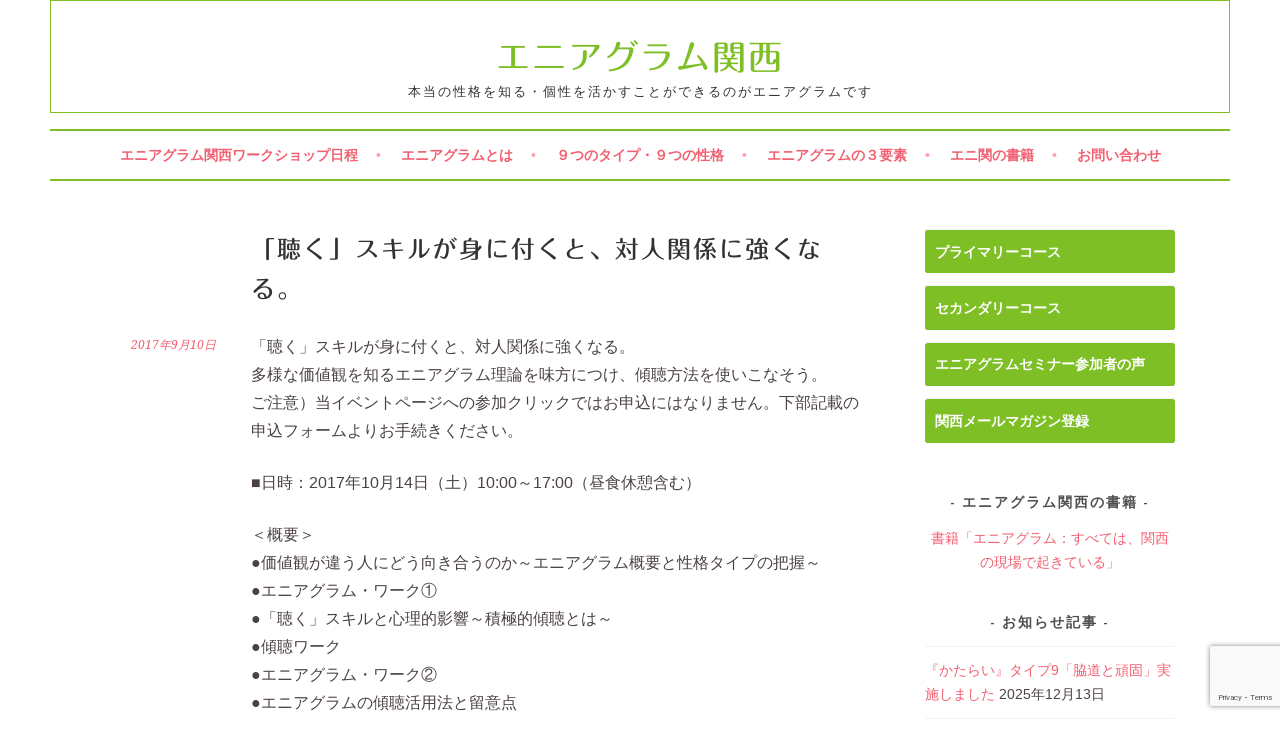

--- FILE ---
content_type: text/html; charset=UTF-8
request_url: https://www.enneakansai.com/2017/09/%E3%80%8C%E8%81%B4%E3%81%8F%E3%80%8D%E3%82%B9%E3%82%AD%E3%83%AB%E3%81%8C%E8%BA%AB%E3%81%AB%E4%BB%98%E3%81%8F%E3%81%A8%E3%80%81%E5%AF%BE%E4%BA%BA%E9%96%A2%E4%BF%82%E3%81%AB%E5%BC%B7%E3%81%8F%E3%81%AA/
body_size: 23526
content:
<!DOCTYPE html>
<html dir="ltr" lang="ja" prefix="og: https://ogp.me/ns#">
<head>
<meta charset="UTF-8">
<meta name="viewport" content="width=device-width, initial-scale=1">
<link rel="profile" href="http://gmpg.org/xfn/11">
<link rel="pingback" href="https://www.enneakansai.com/9/xmlrpc.php">
<title>「聴く」スキルが身に付くと、対人関係に強くなる。 | エニアグラム関西</title>

		<!-- All in One SEO 4.9.2 - aioseo.com -->
	<meta name="description" content="「聴く」スキルが身に付くと、対人関係に強くなる。 多様な価値観を知るエニアグラム理論を味方につけ、傾聴方法を使" />
	<meta name="robots" content="max-image-preview:large" />
	<meta name="author" content="日本エニアグラム学会関西"/>
	<meta name="keywords" content="お知らせ" />
	<link rel="canonical" href="https://www.enneakansai.com/2017/09/%e3%80%8c%e8%81%b4%e3%81%8f%e3%80%8d%e3%82%b9%e3%82%ad%e3%83%ab%e3%81%8c%e8%ba%ab%e3%81%ab%e4%bb%98%e3%81%8f%e3%81%a8%e3%80%81%e5%af%be%e4%ba%ba%e9%96%a2%e4%bf%82%e3%81%ab%e5%bc%b7%e3%81%8f%e3%81%aa/" />
	<meta name="generator" content="All in One SEO (AIOSEO) 4.9.2" />
		<meta property="og:locale" content="ja_JP" />
		<meta property="og:site_name" content="本当の性格を知る・個性を活かすことができるのがエニアグラムです｜日本エニアグラム学会関西" />
		<meta property="og:type" content="article" />
		<meta property="og:title" content="「聴く」スキルが身に付くと、対人関係に強くなる。 | エニアグラム関西" />
		<meta property="og:description" content="「聴く」スキルが身に付くと、対人関係に強くなる。 多様な価値観を知るエニアグラム理論を味方につけ、傾聴方法を使" />
		<meta property="og:url" content="https://www.enneakansai.com/2017/09/%e3%80%8c%e8%81%b4%e3%81%8f%e3%80%8d%e3%82%b9%e3%82%ad%e3%83%ab%e3%81%8c%e8%ba%ab%e3%81%ab%e4%bb%98%e3%81%8f%e3%81%a8%e3%80%81%e5%af%be%e4%ba%ba%e9%96%a2%e4%bf%82%e3%81%ab%e5%bc%b7%e3%81%8f%e3%81%aa/" />
		<meta property="fb:app_id" content="139692446674919" />
		<meta property="fb:admins" content="100001266884657,100009166575766" />
		<meta property="og:image" content="https://www.enneakansai.com/9/wp-content/uploads/2017/10/P5050070.jpg" />
		<meta property="og:image:secure_url" content="https://www.enneakansai.com/9/wp-content/uploads/2017/10/P5050070.jpg" />
		<meta property="og:image:width" content="3968" />
		<meta property="og:image:height" content="2976" />
		<meta property="article:tag" content="お知らせ" />
		<meta property="article:published_time" content="2017-09-09T17:58:24+00:00" />
		<meta property="article:modified_time" content="2017-09-09T17:58:24+00:00" />
		<meta property="article:publisher" content="https://facebook.com/enneakansai" />
		<meta name="twitter:card" content="summary_large_image" />
		<meta name="twitter:site" content="@enneakansai" />
		<meta name="twitter:title" content="「聴く」スキルが身に付くと、対人関係に強くなる。 | エニアグラム関西" />
		<meta name="twitter:description" content="「聴く」スキルが身に付くと、対人関係に強くなる。 多様な価値観を知るエニアグラム理論を味方につけ、傾聴方法を使" />
		<meta name="twitter:creator" content="@enneakansai" />
		<meta name="twitter:image" content="https://www.enneakansai.com/9/wp-content/uploads/2017/10/P5050070.jpg" />
		<script type="application/ld+json" class="aioseo-schema">
			{"@context":"https:\/\/schema.org","@graph":[{"@type":"Article","@id":"https:\/\/www.enneakansai.com\/2017\/09\/%e3%80%8c%e8%81%b4%e3%81%8f%e3%80%8d%e3%82%b9%e3%82%ad%e3%83%ab%e3%81%8c%e8%ba%ab%e3%81%ab%e4%bb%98%e3%81%8f%e3%81%a8%e3%80%81%e5%af%be%e4%ba%ba%e9%96%a2%e4%bf%82%e3%81%ab%e5%bc%b7%e3%81%8f%e3%81%aa\/#article","name":"\u300c\u8074\u304f\u300d\u30b9\u30ad\u30eb\u304c\u8eab\u306b\u4ed8\u304f\u3068\u3001\u5bfe\u4eba\u95a2\u4fc2\u306b\u5f37\u304f\u306a\u308b\u3002 | \u30a8\u30cb\u30a2\u30b0\u30e9\u30e0\u95a2\u897f","headline":"\u300c\u8074\u304f\u300d\u30b9\u30ad\u30eb\u304c\u8eab\u306b\u4ed8\u304f\u3068\u3001\u5bfe\u4eba\u95a2\u4fc2\u306b\u5f37\u304f\u306a\u308b\u3002","author":{"@id":"https:\/\/www.enneakansai.com\/author\/311576692250000\/#author"},"publisher":{"@id":"https:\/\/www.enneakansai.com\/#organization"},"datePublished":"2017-09-10T02:58:24+09:00","dateModified":"2017-09-10T02:58:24+09:00","inLanguage":"ja","mainEntityOfPage":{"@id":"https:\/\/www.enneakansai.com\/2017\/09\/%e3%80%8c%e8%81%b4%e3%81%8f%e3%80%8d%e3%82%b9%e3%82%ad%e3%83%ab%e3%81%8c%e8%ba%ab%e3%81%ab%e4%bb%98%e3%81%8f%e3%81%a8%e3%80%81%e5%af%be%e4%ba%ba%e9%96%a2%e4%bf%82%e3%81%ab%e5%bc%b7%e3%81%8f%e3%81%aa\/#webpage"},"isPartOf":{"@id":"https:\/\/www.enneakansai.com\/2017\/09\/%e3%80%8c%e8%81%b4%e3%81%8f%e3%80%8d%e3%82%b9%e3%82%ad%e3%83%ab%e3%81%8c%e8%ba%ab%e3%81%ab%e4%bb%98%e3%81%8f%e3%81%a8%e3%80%81%e5%af%be%e4%ba%ba%e9%96%a2%e4%bf%82%e3%81%ab%e5%bc%b7%e3%81%8f%e3%81%aa\/#webpage"},"articleSection":"\u304a\u77e5\u3089\u305b"},{"@type":"BreadcrumbList","@id":"https:\/\/www.enneakansai.com\/2017\/09\/%e3%80%8c%e8%81%b4%e3%81%8f%e3%80%8d%e3%82%b9%e3%82%ad%e3%83%ab%e3%81%8c%e8%ba%ab%e3%81%ab%e4%bb%98%e3%81%8f%e3%81%a8%e3%80%81%e5%af%be%e4%ba%ba%e9%96%a2%e4%bf%82%e3%81%ab%e5%bc%b7%e3%81%8f%e3%81%aa\/#breadcrumblist","itemListElement":[{"@type":"ListItem","@id":"https:\/\/www.enneakansai.com#listItem","position":1,"name":"\u30db\u30fc\u30e0","item":"https:\/\/www.enneakansai.com","nextItem":{"@type":"ListItem","@id":"https:\/\/www.enneakansai.com\/category\/info\/#listItem","name":"\u304a\u77e5\u3089\u305b"}},{"@type":"ListItem","@id":"https:\/\/www.enneakansai.com\/category\/info\/#listItem","position":2,"name":"\u304a\u77e5\u3089\u305b","item":"https:\/\/www.enneakansai.com\/category\/info\/","nextItem":{"@type":"ListItem","@id":"https:\/\/www.enneakansai.com\/2017\/09\/%e3%80%8c%e8%81%b4%e3%81%8f%e3%80%8d%e3%82%b9%e3%82%ad%e3%83%ab%e3%81%8c%e8%ba%ab%e3%81%ab%e4%bb%98%e3%81%8f%e3%81%a8%e3%80%81%e5%af%be%e4%ba%ba%e9%96%a2%e4%bf%82%e3%81%ab%e5%bc%b7%e3%81%8f%e3%81%aa\/#listItem","name":"\u300c\u8074\u304f\u300d\u30b9\u30ad\u30eb\u304c\u8eab\u306b\u4ed8\u304f\u3068\u3001\u5bfe\u4eba\u95a2\u4fc2\u306b\u5f37\u304f\u306a\u308b\u3002"},"previousItem":{"@type":"ListItem","@id":"https:\/\/www.enneakansai.com#listItem","name":"\u30db\u30fc\u30e0"}},{"@type":"ListItem","@id":"https:\/\/www.enneakansai.com\/2017\/09\/%e3%80%8c%e8%81%b4%e3%81%8f%e3%80%8d%e3%82%b9%e3%82%ad%e3%83%ab%e3%81%8c%e8%ba%ab%e3%81%ab%e4%bb%98%e3%81%8f%e3%81%a8%e3%80%81%e5%af%be%e4%ba%ba%e9%96%a2%e4%bf%82%e3%81%ab%e5%bc%b7%e3%81%8f%e3%81%aa\/#listItem","position":3,"name":"\u300c\u8074\u304f\u300d\u30b9\u30ad\u30eb\u304c\u8eab\u306b\u4ed8\u304f\u3068\u3001\u5bfe\u4eba\u95a2\u4fc2\u306b\u5f37\u304f\u306a\u308b\u3002","previousItem":{"@type":"ListItem","@id":"https:\/\/www.enneakansai.com\/category\/info\/#listItem","name":"\u304a\u77e5\u3089\u305b"}}]},{"@type":"Organization","@id":"https:\/\/www.enneakansai.com\/#organization","name":"\u30a8\u30cb\u30a2\u30b0\u30e9\u30e0\u5b66\u4f1a\u95a2\u897f","description":"\u672c\u5f53\u306e\u6027\u683c\u3092\u77e5\u308b\u30fb\u500b\u6027\u3092\u6d3b\u304b\u3059\u3053\u3068\u304c\u3067\u304d\u308b\u306e\u304c\u30a8\u30cb\u30a2\u30b0\u30e9\u30e0\u3067\u3059","url":"https:\/\/www.enneakansai.com\/","sameAs":["https:\/\/x.com\/enneakansai","https:\/\/instagram.com\/enneakansai"]},{"@type":"Person","@id":"https:\/\/www.enneakansai.com\/author\/311576692250000\/#author","url":"https:\/\/www.enneakansai.com\/author\/311576692250000\/","name":"\u65e5\u672c\u30a8\u30cb\u30a2\u30b0\u30e9\u30e0\u5b66\u4f1a\u95a2\u897f"},{"@type":"WebPage","@id":"https:\/\/www.enneakansai.com\/2017\/09\/%e3%80%8c%e8%81%b4%e3%81%8f%e3%80%8d%e3%82%b9%e3%82%ad%e3%83%ab%e3%81%8c%e8%ba%ab%e3%81%ab%e4%bb%98%e3%81%8f%e3%81%a8%e3%80%81%e5%af%be%e4%ba%ba%e9%96%a2%e4%bf%82%e3%81%ab%e5%bc%b7%e3%81%8f%e3%81%aa\/#webpage","url":"https:\/\/www.enneakansai.com\/2017\/09\/%e3%80%8c%e8%81%b4%e3%81%8f%e3%80%8d%e3%82%b9%e3%82%ad%e3%83%ab%e3%81%8c%e8%ba%ab%e3%81%ab%e4%bb%98%e3%81%8f%e3%81%a8%e3%80%81%e5%af%be%e4%ba%ba%e9%96%a2%e4%bf%82%e3%81%ab%e5%bc%b7%e3%81%8f%e3%81%aa\/","name":"\u300c\u8074\u304f\u300d\u30b9\u30ad\u30eb\u304c\u8eab\u306b\u4ed8\u304f\u3068\u3001\u5bfe\u4eba\u95a2\u4fc2\u306b\u5f37\u304f\u306a\u308b\u3002 | \u30a8\u30cb\u30a2\u30b0\u30e9\u30e0\u95a2\u897f","description":"\u300c\u8074\u304f\u300d\u30b9\u30ad\u30eb\u304c\u8eab\u306b\u4ed8\u304f\u3068\u3001\u5bfe\u4eba\u95a2\u4fc2\u306b\u5f37\u304f\u306a\u308b\u3002 \u591a\u69d8\u306a\u4fa1\u5024\u89b3\u3092\u77e5\u308b\u30a8\u30cb\u30a2\u30b0\u30e9\u30e0\u7406\u8ad6\u3092\u5473\u65b9\u306b\u3064\u3051\u3001\u50be\u8074\u65b9\u6cd5\u3092\u4f7f","inLanguage":"ja","isPartOf":{"@id":"https:\/\/www.enneakansai.com\/#website"},"breadcrumb":{"@id":"https:\/\/www.enneakansai.com\/2017\/09\/%e3%80%8c%e8%81%b4%e3%81%8f%e3%80%8d%e3%82%b9%e3%82%ad%e3%83%ab%e3%81%8c%e8%ba%ab%e3%81%ab%e4%bb%98%e3%81%8f%e3%81%a8%e3%80%81%e5%af%be%e4%ba%ba%e9%96%a2%e4%bf%82%e3%81%ab%e5%bc%b7%e3%81%8f%e3%81%aa\/#breadcrumblist"},"author":{"@id":"https:\/\/www.enneakansai.com\/author\/311576692250000\/#author"},"creator":{"@id":"https:\/\/www.enneakansai.com\/author\/311576692250000\/#author"},"datePublished":"2017-09-10T02:58:24+09:00","dateModified":"2017-09-10T02:58:24+09:00"},{"@type":"WebSite","@id":"https:\/\/www.enneakansai.com\/#website","url":"https:\/\/www.enneakansai.com\/","name":"\u30a8\u30cb\u30a2\u30b0\u30e9\u30e0\u95a2\u897f","description":"\u672c\u5f53\u306e\u6027\u683c\u3092\u77e5\u308b\u30fb\u500b\u6027\u3092\u6d3b\u304b\u3059\u3053\u3068\u304c\u3067\u304d\u308b\u306e\u304c\u30a8\u30cb\u30a2\u30b0\u30e9\u30e0\u3067\u3059","inLanguage":"ja","publisher":{"@id":"https:\/\/www.enneakansai.com\/#organization"}}]}
		</script>
		<!-- All in One SEO -->

<link rel='dns-prefetch' href='//webfonts.xserver.jp' />
<link rel='dns-prefetch' href='//www.googletagmanager.com' />
<link rel='dns-prefetch' href='//stats.wp.com' />
<link rel='dns-prefetch' href='//fonts.googleapis.com' />
<link rel='dns-prefetch' href='//v0.wordpress.com' />
<link rel='dns-prefetch' href='//widgets.wp.com' />
<link rel='preconnect' href='//i0.wp.com' />
<link rel="alternate" type="application/rss+xml" title="エニアグラム関西 &raquo; フィード" href="https://www.enneakansai.com/feed/" />
<link rel="alternate" type="application/rss+xml" title="エニアグラム関西 &raquo; コメントフィード" href="https://www.enneakansai.com/comments/feed/" />
<link rel="alternate" type="application/rss+xml" title="エニアグラム関西 &raquo; 「聴く」スキルが身に付くと、対人関係に強くなる。 のコメントのフィード" href="https://www.enneakansai.com/2017/09/%e3%80%8c%e8%81%b4%e3%81%8f%e3%80%8d%e3%82%b9%e3%82%ad%e3%83%ab%e3%81%8c%e8%ba%ab%e3%81%ab%e4%bb%98%e3%81%8f%e3%81%a8%e3%80%81%e5%af%be%e4%ba%ba%e9%96%a2%e4%bf%82%e3%81%ab%e5%bc%b7%e3%81%8f%e3%81%aa/feed/" />
<link rel="alternate" title="oEmbed (JSON)" type="application/json+oembed" href="https://www.enneakansai.com/wp-json/oembed/1.0/embed?url=https%3A%2F%2Fwww.enneakansai.com%2F2017%2F09%2F%25e3%2580%258c%25e8%2581%25b4%25e3%2581%258f%25e3%2580%258d%25e3%2582%25b9%25e3%2582%25ad%25e3%2583%25ab%25e3%2581%258c%25e8%25ba%25ab%25e3%2581%25ab%25e4%25bb%2598%25e3%2581%258f%25e3%2581%25a8%25e3%2580%2581%25e5%25af%25be%25e4%25ba%25ba%25e9%2596%25a2%25e4%25bf%2582%25e3%2581%25ab%25e5%25bc%25b7%25e3%2581%258f%25e3%2581%25aa%2F" />
<link rel="alternate" title="oEmbed (XML)" type="text/xml+oembed" href="https://www.enneakansai.com/wp-json/oembed/1.0/embed?url=https%3A%2F%2Fwww.enneakansai.com%2F2017%2F09%2F%25e3%2580%258c%25e8%2581%25b4%25e3%2581%258f%25e3%2580%258d%25e3%2582%25b9%25e3%2582%25ad%25e3%2583%25ab%25e3%2581%258c%25e8%25ba%25ab%25e3%2581%25ab%25e4%25bb%2598%25e3%2581%258f%25e3%2581%25a8%25e3%2580%2581%25e5%25af%25be%25e4%25ba%25ba%25e9%2596%25a2%25e4%25bf%2582%25e3%2581%25ab%25e5%25bc%25b7%25e3%2581%258f%25e3%2581%25aa%2F&#038;format=xml" />
<style id='wp-img-auto-sizes-contain-inline-css' type='text/css'>
img:is([sizes=auto i],[sizes^="auto," i]){contain-intrinsic-size:3000px 1500px}
/*# sourceURL=wp-img-auto-sizes-contain-inline-css */
</style>
<style id='wp-emoji-styles-inline-css' type='text/css'>

	img.wp-smiley, img.emoji {
		display: inline !important;
		border: none !important;
		box-shadow: none !important;
		height: 1em !important;
		width: 1em !important;
		margin: 0 0.07em !important;
		vertical-align: -0.1em !important;
		background: none !important;
		padding: 0 !important;
	}
/*# sourceURL=wp-emoji-styles-inline-css */
</style>
<link rel='stylesheet' id='wp-block-library-css' href='https://www.enneakansai.com/9/wp-includes/css/dist/block-library/style.min.css?ver=6.9' type='text/css' media='all' />
<style id='classic-theme-styles-inline-css' type='text/css'>
/*! This file is auto-generated */
.wp-block-button__link{color:#fff;background-color:#32373c;border-radius:9999px;box-shadow:none;text-decoration:none;padding:calc(.667em + 2px) calc(1.333em + 2px);font-size:1.125em}.wp-block-file__button{background:#32373c;color:#fff;text-decoration:none}
/*# sourceURL=/wp-includes/css/classic-themes.min.css */
</style>
<link rel='stylesheet' id='aioseo/css/src/vue/standalone/blocks/table-of-contents/global.scss-css' href='https://www.enneakansai.com/9/wp-content/plugins/all-in-one-seo-pack/dist/Lite/assets/css/table-of-contents/global.e90f6d47.css?ver=4.9.2' type='text/css' media='all' />
<link rel='stylesheet' id='mediaelement-css' href='https://www.enneakansai.com/9/wp-includes/js/mediaelement/mediaelementplayer-legacy.min.css?ver=4.2.17' type='text/css' media='all' />
<link rel='stylesheet' id='wp-mediaelement-css' href='https://www.enneakansai.com/9/wp-includes/js/mediaelement/wp-mediaelement.min.css?ver=6.9' type='text/css' media='all' />
<style id='jetpack-sharing-buttons-style-inline-css' type='text/css'>
.jetpack-sharing-buttons__services-list{display:flex;flex-direction:row;flex-wrap:wrap;gap:0;list-style-type:none;margin:5px;padding:0}.jetpack-sharing-buttons__services-list.has-small-icon-size{font-size:12px}.jetpack-sharing-buttons__services-list.has-normal-icon-size{font-size:16px}.jetpack-sharing-buttons__services-list.has-large-icon-size{font-size:24px}.jetpack-sharing-buttons__services-list.has-huge-icon-size{font-size:36px}@media print{.jetpack-sharing-buttons__services-list{display:none!important}}.editor-styles-wrapper .wp-block-jetpack-sharing-buttons{gap:0;padding-inline-start:0}ul.jetpack-sharing-buttons__services-list.has-background{padding:1.25em 2.375em}
/*# sourceURL=https://www.enneakansai.com/9/wp-content/plugins/jetpack/_inc/blocks/sharing-buttons/view.css */
</style>
<style id='global-styles-inline-css' type='text/css'>
:root{--wp--preset--aspect-ratio--square: 1;--wp--preset--aspect-ratio--4-3: 4/3;--wp--preset--aspect-ratio--3-4: 3/4;--wp--preset--aspect-ratio--3-2: 3/2;--wp--preset--aspect-ratio--2-3: 2/3;--wp--preset--aspect-ratio--16-9: 16/9;--wp--preset--aspect-ratio--9-16: 9/16;--wp--preset--color--black: #000000;--wp--preset--color--cyan-bluish-gray: #abb8c3;--wp--preset--color--white: #ffffff;--wp--preset--color--pale-pink: #f78da7;--wp--preset--color--vivid-red: #cf2e2e;--wp--preset--color--luminous-vivid-orange: #ff6900;--wp--preset--color--luminous-vivid-amber: #fcb900;--wp--preset--color--light-green-cyan: #7bdcb5;--wp--preset--color--vivid-green-cyan: #00d084;--wp--preset--color--pale-cyan-blue: #8ed1fc;--wp--preset--color--vivid-cyan-blue: #0693e3;--wp--preset--color--vivid-purple: #9b51e0;--wp--preset--gradient--vivid-cyan-blue-to-vivid-purple: linear-gradient(135deg,rgb(6,147,227) 0%,rgb(155,81,224) 100%);--wp--preset--gradient--light-green-cyan-to-vivid-green-cyan: linear-gradient(135deg,rgb(122,220,180) 0%,rgb(0,208,130) 100%);--wp--preset--gradient--luminous-vivid-amber-to-luminous-vivid-orange: linear-gradient(135deg,rgb(252,185,0) 0%,rgb(255,105,0) 100%);--wp--preset--gradient--luminous-vivid-orange-to-vivid-red: linear-gradient(135deg,rgb(255,105,0) 0%,rgb(207,46,46) 100%);--wp--preset--gradient--very-light-gray-to-cyan-bluish-gray: linear-gradient(135deg,rgb(238,238,238) 0%,rgb(169,184,195) 100%);--wp--preset--gradient--cool-to-warm-spectrum: linear-gradient(135deg,rgb(74,234,220) 0%,rgb(151,120,209) 20%,rgb(207,42,186) 40%,rgb(238,44,130) 60%,rgb(251,105,98) 80%,rgb(254,248,76) 100%);--wp--preset--gradient--blush-light-purple: linear-gradient(135deg,rgb(255,206,236) 0%,rgb(152,150,240) 100%);--wp--preset--gradient--blush-bordeaux: linear-gradient(135deg,rgb(254,205,165) 0%,rgb(254,45,45) 50%,rgb(107,0,62) 100%);--wp--preset--gradient--luminous-dusk: linear-gradient(135deg,rgb(255,203,112) 0%,rgb(199,81,192) 50%,rgb(65,88,208) 100%);--wp--preset--gradient--pale-ocean: linear-gradient(135deg,rgb(255,245,203) 0%,rgb(182,227,212) 50%,rgb(51,167,181) 100%);--wp--preset--gradient--electric-grass: linear-gradient(135deg,rgb(202,248,128) 0%,rgb(113,206,126) 100%);--wp--preset--gradient--midnight: linear-gradient(135deg,rgb(2,3,129) 0%,rgb(40,116,252) 100%);--wp--preset--font-size--small: 13px;--wp--preset--font-size--medium: 20px;--wp--preset--font-size--large: 36px;--wp--preset--font-size--x-large: 42px;--wp--preset--spacing--20: 0.44rem;--wp--preset--spacing--30: 0.67rem;--wp--preset--spacing--40: 1rem;--wp--preset--spacing--50: 1.5rem;--wp--preset--spacing--60: 2.25rem;--wp--preset--spacing--70: 3.38rem;--wp--preset--spacing--80: 5.06rem;--wp--preset--shadow--natural: 6px 6px 9px rgba(0, 0, 0, 0.2);--wp--preset--shadow--deep: 12px 12px 50px rgba(0, 0, 0, 0.4);--wp--preset--shadow--sharp: 6px 6px 0px rgba(0, 0, 0, 0.2);--wp--preset--shadow--outlined: 6px 6px 0px -3px rgb(255, 255, 255), 6px 6px rgb(0, 0, 0);--wp--preset--shadow--crisp: 6px 6px 0px rgb(0, 0, 0);}:where(.is-layout-flex){gap: 0.5em;}:where(.is-layout-grid){gap: 0.5em;}body .is-layout-flex{display: flex;}.is-layout-flex{flex-wrap: wrap;align-items: center;}.is-layout-flex > :is(*, div){margin: 0;}body .is-layout-grid{display: grid;}.is-layout-grid > :is(*, div){margin: 0;}:where(.wp-block-columns.is-layout-flex){gap: 2em;}:where(.wp-block-columns.is-layout-grid){gap: 2em;}:where(.wp-block-post-template.is-layout-flex){gap: 1.25em;}:where(.wp-block-post-template.is-layout-grid){gap: 1.25em;}.has-black-color{color: var(--wp--preset--color--black) !important;}.has-cyan-bluish-gray-color{color: var(--wp--preset--color--cyan-bluish-gray) !important;}.has-white-color{color: var(--wp--preset--color--white) !important;}.has-pale-pink-color{color: var(--wp--preset--color--pale-pink) !important;}.has-vivid-red-color{color: var(--wp--preset--color--vivid-red) !important;}.has-luminous-vivid-orange-color{color: var(--wp--preset--color--luminous-vivid-orange) !important;}.has-luminous-vivid-amber-color{color: var(--wp--preset--color--luminous-vivid-amber) !important;}.has-light-green-cyan-color{color: var(--wp--preset--color--light-green-cyan) !important;}.has-vivid-green-cyan-color{color: var(--wp--preset--color--vivid-green-cyan) !important;}.has-pale-cyan-blue-color{color: var(--wp--preset--color--pale-cyan-blue) !important;}.has-vivid-cyan-blue-color{color: var(--wp--preset--color--vivid-cyan-blue) !important;}.has-vivid-purple-color{color: var(--wp--preset--color--vivid-purple) !important;}.has-black-background-color{background-color: var(--wp--preset--color--black) !important;}.has-cyan-bluish-gray-background-color{background-color: var(--wp--preset--color--cyan-bluish-gray) !important;}.has-white-background-color{background-color: var(--wp--preset--color--white) !important;}.has-pale-pink-background-color{background-color: var(--wp--preset--color--pale-pink) !important;}.has-vivid-red-background-color{background-color: var(--wp--preset--color--vivid-red) !important;}.has-luminous-vivid-orange-background-color{background-color: var(--wp--preset--color--luminous-vivid-orange) !important;}.has-luminous-vivid-amber-background-color{background-color: var(--wp--preset--color--luminous-vivid-amber) !important;}.has-light-green-cyan-background-color{background-color: var(--wp--preset--color--light-green-cyan) !important;}.has-vivid-green-cyan-background-color{background-color: var(--wp--preset--color--vivid-green-cyan) !important;}.has-pale-cyan-blue-background-color{background-color: var(--wp--preset--color--pale-cyan-blue) !important;}.has-vivid-cyan-blue-background-color{background-color: var(--wp--preset--color--vivid-cyan-blue) !important;}.has-vivid-purple-background-color{background-color: var(--wp--preset--color--vivid-purple) !important;}.has-black-border-color{border-color: var(--wp--preset--color--black) !important;}.has-cyan-bluish-gray-border-color{border-color: var(--wp--preset--color--cyan-bluish-gray) !important;}.has-white-border-color{border-color: var(--wp--preset--color--white) !important;}.has-pale-pink-border-color{border-color: var(--wp--preset--color--pale-pink) !important;}.has-vivid-red-border-color{border-color: var(--wp--preset--color--vivid-red) !important;}.has-luminous-vivid-orange-border-color{border-color: var(--wp--preset--color--luminous-vivid-orange) !important;}.has-luminous-vivid-amber-border-color{border-color: var(--wp--preset--color--luminous-vivid-amber) !important;}.has-light-green-cyan-border-color{border-color: var(--wp--preset--color--light-green-cyan) !important;}.has-vivid-green-cyan-border-color{border-color: var(--wp--preset--color--vivid-green-cyan) !important;}.has-pale-cyan-blue-border-color{border-color: var(--wp--preset--color--pale-cyan-blue) !important;}.has-vivid-cyan-blue-border-color{border-color: var(--wp--preset--color--vivid-cyan-blue) !important;}.has-vivid-purple-border-color{border-color: var(--wp--preset--color--vivid-purple) !important;}.has-vivid-cyan-blue-to-vivid-purple-gradient-background{background: var(--wp--preset--gradient--vivid-cyan-blue-to-vivid-purple) !important;}.has-light-green-cyan-to-vivid-green-cyan-gradient-background{background: var(--wp--preset--gradient--light-green-cyan-to-vivid-green-cyan) !important;}.has-luminous-vivid-amber-to-luminous-vivid-orange-gradient-background{background: var(--wp--preset--gradient--luminous-vivid-amber-to-luminous-vivid-orange) !important;}.has-luminous-vivid-orange-to-vivid-red-gradient-background{background: var(--wp--preset--gradient--luminous-vivid-orange-to-vivid-red) !important;}.has-very-light-gray-to-cyan-bluish-gray-gradient-background{background: var(--wp--preset--gradient--very-light-gray-to-cyan-bluish-gray) !important;}.has-cool-to-warm-spectrum-gradient-background{background: var(--wp--preset--gradient--cool-to-warm-spectrum) !important;}.has-blush-light-purple-gradient-background{background: var(--wp--preset--gradient--blush-light-purple) !important;}.has-blush-bordeaux-gradient-background{background: var(--wp--preset--gradient--blush-bordeaux) !important;}.has-luminous-dusk-gradient-background{background: var(--wp--preset--gradient--luminous-dusk) !important;}.has-pale-ocean-gradient-background{background: var(--wp--preset--gradient--pale-ocean) !important;}.has-electric-grass-gradient-background{background: var(--wp--preset--gradient--electric-grass) !important;}.has-midnight-gradient-background{background: var(--wp--preset--gradient--midnight) !important;}.has-small-font-size{font-size: var(--wp--preset--font-size--small) !important;}.has-medium-font-size{font-size: var(--wp--preset--font-size--medium) !important;}.has-large-font-size{font-size: var(--wp--preset--font-size--large) !important;}.has-x-large-font-size{font-size: var(--wp--preset--font-size--x-large) !important;}
:where(.wp-block-post-template.is-layout-flex){gap: 1.25em;}:where(.wp-block-post-template.is-layout-grid){gap: 1.25em;}
:where(.wp-block-term-template.is-layout-flex){gap: 1.25em;}:where(.wp-block-term-template.is-layout-grid){gap: 1.25em;}
:where(.wp-block-columns.is-layout-flex){gap: 2em;}:where(.wp-block-columns.is-layout-grid){gap: 2em;}
:root :where(.wp-block-pullquote){font-size: 1.5em;line-height: 1.6;}
/*# sourceURL=global-styles-inline-css */
</style>
<link rel='stylesheet' id='toc-screen-css' href='https://www.enneakansai.com/9/wp-content/plugins/table-of-contents-plus/screen.min.css?ver=2411.1' type='text/css' media='all' />
<link rel='stylesheet' id='widgetopts-styles-css' href='https://www.enneakansai.com/9/wp-content/plugins/widget-options/assets/css/widget-options.css?ver=4.1.3' type='text/css' media='all' />
<link rel='stylesheet' id='sela-fonts-css' href='https://fonts.googleapis.com/css?family=Source+Sans+Pro%3A300%2C300italic%2C400%2C400italic%2C600%7CDroid+Serif%3A400%2C400italic%7COswald%3A300%2C400&#038;subset=latin%2Clatin-ext' type='text/css' media='all' />
<link rel='stylesheet' id='genericons-css' href='https://www.enneakansai.com/9/wp-content/plugins/jetpack/_inc/genericons/genericons/genericons.css?ver=3.1' type='text/css' media='all' />
<link rel='stylesheet' id='sela-style-css' href='https://www.enneakansai.com/9/wp-content/themes/sela/style.css?ver=6.9' type='text/css' media='all' />
<style id='jetpack_facebook_likebox-inline-css' type='text/css'>
.widget_facebook_likebox {
	overflow: hidden;
}

/*# sourceURL=https://www.enneakansai.com/9/wp-content/plugins/jetpack/modules/widgets/facebook-likebox/style.css */
</style>
<link rel='stylesheet' id='hurrytimer-css' href='https://www.enneakansai.com/9/wp-content/uploads/hurrytimer/css/42f8d3dddc4ca754.css?ver=6.9' type='text/css' media='all' />
<link rel='stylesheet' id='open-sans-css' href='https://fonts.googleapis.com/css?family=Open+Sans%3A300italic%2C400italic%2C600italic%2C300%2C400%2C600&#038;subset=latin%2Clatin-ext&#038;display=fallback&#038;ver=6.9' type='text/css' media='all' />
<link rel='stylesheet' id='jetpack_likes-css' href='https://www.enneakansai.com/9/wp-content/plugins/jetpack/modules/likes/style.css?ver=15.4' type='text/css' media='all' />
<link rel='stylesheet' id='sharedaddy-css' href='https://www.enneakansai.com/9/wp-content/plugins/jetpack/modules/sharedaddy/sharing.css?ver=15.4' type='text/css' media='all' />
<link rel='stylesheet' id='social-logos-css' href='https://www.enneakansai.com/9/wp-content/plugins/jetpack/_inc/social-logos/social-logos.min.css?ver=15.4' type='text/css' media='all' />
<script type="text/javascript" src="https://www.enneakansai.com/9/wp-includes/js/jquery/jquery.min.js?ver=3.7.1" id="jquery-core-js"></script>
<script type="text/javascript" src="https://www.enneakansai.com/9/wp-includes/js/jquery/jquery-migrate.min.js?ver=3.4.1" id="jquery-migrate-js"></script>
<script type="text/javascript" src="//webfonts.xserver.jp/js/xserverv3.js?fadein=0&amp;ver=2.0.9" id="typesquare_std-js"></script>

<!-- Site Kit によって追加された Google タグ（gtag.js）スニペット -->
<!-- Google アナリティクス スニペット (Site Kit が追加) -->
<script type="text/javascript" src="https://www.googletagmanager.com/gtag/js?id=G-GJDE0LPLFS" id="google_gtagjs-js" async></script>
<script type="text/javascript" id="google_gtagjs-js-after">
/* <![CDATA[ */
window.dataLayer = window.dataLayer || [];function gtag(){dataLayer.push(arguments);}
gtag("set","linker",{"domains":["www.enneakansai.com"]});
gtag("js", new Date());
gtag("set", "developer_id.dZTNiMT", true);
gtag("config", "G-GJDE0LPLFS");
//# sourceURL=google_gtagjs-js-after
/* ]]> */
</script>
<link rel="https://api.w.org/" href="https://www.enneakansai.com/wp-json/" /><link rel="alternate" title="JSON" type="application/json" href="https://www.enneakansai.com/wp-json/wp/v2/posts/318" /><link rel="EditURI" type="application/rsd+xml" title="RSD" href="https://www.enneakansai.com/9/xmlrpc.php?rsd" />
<meta name="generator" content="WordPress 6.9" />
<link rel='shortlink' href='https://wp.me/pdYLnh-58' />
<meta name="generator" content="Site Kit by Google 1.170.0" /><style type='text/css'>
h1,h2{ font-family: "丸フォーク M";}</style>
	<style>img#wpstats{display:none}</style>
		<meta name="generator" content="Elementor 3.34.1; features: additional_custom_breakpoints; settings: css_print_method-external, google_font-enabled, font_display-swap">
			<style>
				.e-con.e-parent:nth-of-type(n+4):not(.e-lazyloaded):not(.e-no-lazyload),
				.e-con.e-parent:nth-of-type(n+4):not(.e-lazyloaded):not(.e-no-lazyload) * {
					background-image: none !important;
				}
				@media screen and (max-height: 1024px) {
					.e-con.e-parent:nth-of-type(n+3):not(.e-lazyloaded):not(.e-no-lazyload),
					.e-con.e-parent:nth-of-type(n+3):not(.e-lazyloaded):not(.e-no-lazyload) * {
						background-image: none !important;
					}
				}
				@media screen and (max-height: 640px) {
					.e-con.e-parent:nth-of-type(n+2):not(.e-lazyloaded):not(.e-no-lazyload),
					.e-con.e-parent:nth-of-type(n+2):not(.e-lazyloaded):not(.e-no-lazyload) * {
						background-image: none !important;
					}
				}
			</style>
					<style type="text/css" id="wp-custom-css">
			
body{
	font-family: 游ゴシック体, 'Yu Gothic', YuGothic,メイリオ, Meiryo, Osaka, 'ＭＳ Ｐゴシック', 'MS PGothic', sans-serif;
	background:#FFFFFF;
	color:#4B4145;
	}
dl, dt, dd,img {
  margin : 0;
  padding : 0;
}
.site-branding {
     border: 1px solid #7FBF26;padding:0.5em;
	 margin:0 0 1em 0;
}
a:link {
    color: #f25f70;
    text-decoration: none;
}
a:visited {
    color: #f25f70;
    text-decoration: underline;
}
a:hover {
    color: #f25f70;
    text-decoration: none;
}
a:active {
    color: #f25f70;
    text-decoration: none;
}
h1.site-title a:link,
h1.site-title a:visited,
h1.site-title a:hover,
h1.site-title a:active{
	color: #7FBF26;
	font-size:0.95em;
}

.site-footer {
	background-color: #7FBF26;
	border-top: 1px solid #d9d9d9;
	color: #fff;
	font-size: 12px;
	font-size: 1.2rem;
	padding: 24px 34px 24px 34px;
	text-align: center;
	letter-spacing: 2px;
	text-transform: uppercase;
}
.eo-eb-event-title{
	font-size: 16px !important;
	
}
.entry-content p{
	line-height:1.8em;
	text-align: left;
}
.entry-content h3 {
	padding: 0.3em;
	font-weight: normal;
	font-size: 1.5em;
	border-radius: 5px;
	margin: 0.5em 0;
	background-color: #EDF0B8;
	color: #4C4C4C;
	max-width: 700px;
}
.entry-content h4 {
	color: #7FBF26;
	font-weight: bold;
	font-size: 1.3em;
	margin-top: 2em;
	margin-right: 0;
	margin-bottom: 0.5em;
	margin-left: 0;
	padding-top: 0;
	padding-right: 0;
	padding-bottom: 0.3em;
	padding-left: 0;
	border-bottom-width: 3px;
	border-bottom-style: double;
	border-bottom-color: #c0c0c0;
}
.entry-content h5 {
		font-size: 1.05em;
	color: #f39800;
	margin-top: 2em;
	padding: 0 0.5em;
	margin-bottom: 0.5em;
	font-weight: bold;
    -webkit-border-radius: 8px;
  -moz-border-radius: 8px;
  border-radius: 8px;
  border: 1px solid #f39800;
}

.entry-content #schedule dl,
.entry-content #detail dl,
.entry-content #type dl
{
    margin-top: 0.5em;
    margin-right: 0;
    margin-bottom: 3em;
    margin-left: 0;
    padding:0;
	border-top-width: 1px;
    border-top-style: solid;
    border-top-color: #d3d3d4;
}

.entry-content #schedule dt {
	float: left;
	text-align: left;
	line-height: 1.4;
	font-weight: normal;
	width: 6em !important;
	padding-top: 1em;
	padding-bottom: 1em;
	padding-left: 3px;
	color: #7FBF26;
	font-size:1em !important;
	  content:"";
  clear:both;
}
.entry-content #schedule dd {
    padding-top: 1em;
    padding-bottom: 1em;
    text-align: left;
    line-height: 1.4;
    padding-left: 7em;
    border-bottom-width: 1px;
    border-bottom-style: solid;
    border-bottom-color: #d3d3d4;
    overflow: visible;
}
.entry-content #type {
    border-top-width: 1px;
    border-top-style: solid;
    border-top-color: #d3d3d4;	
}
.entry-content #type dt {
	float: left;
	text-align: left;
	line-height: 1.4;
	font-weight: bold;
	width: 8em !important;
	padding-top: 1em;
	padding-bottom: 1em;
	padding-left: 3px;
	font-size:1.1em !important;
	  content:"";
  clear:both;
	
}
.entry-content #type dd {
    padding-top: 1em;
    padding-bottom: 1em;
    text-align: left;
    line-height: 1.8em;
    padding-left: 9em;
    border-bottom-width: 1px;
    border-bottom-style: solid;
    border-bottom-color: #d3d3d4;
    overflow: visible;
}
.entry-content #event ul{
    border-bottom-width: 1px;
    border-bottom-style: solid;
    border-bottom-color: #d3d3d4;
		margin:0 0 2em 0;
}
.entry-content #event ul li img{
	width:100px;
	padding:0;
	margin:0 0.5em 0 0;
	border-radius: 5%;
	    border-width: 1px;
    border-style: solid;
    border-color: #d3d3d4;
	float:left;
}
.entry-content #event ul li {
list-style:none;
		margin:0 0 0.2em 0;
padding:0.5em;	
	font-size:0.9em !important;
	    border-bottom-width: 1px;
    border-bottom-style: dotted;
    border-bottom-color: #d3d3d4;
}
.entry-content #event ul li:after {
  content:"";
  display:table;
  clear:both;
}
.entry-content #schedule ul {
border:2px solid #008080;
	background-color:#F0FFF0;
	padding:4%;
	display:inline-block;			margin:1em 0 1em 0em;
border-radius:6px;
}
.entry-content #schedule ul li {
list-style:square;
			margin:0 0 0.2em 0;
padding:0.2em;	
}
.entry-content #schedule ul li:after {
  content:"";
  display:table;
  clear:both;
}
#secondary img.attachment-thumbnail.size-thumbnail.wp-post-image{
	float:left;
	width: 90px!important;
	margin:0 0.5em 0 0;
	padding: 0;
	border-radius: 5%;
	    border-width: 1px;
    border-style: solid;
    border-color: #d3d3d4;
}
.entry-content .ad{
		 border-bottom: 1px solid #dcdcdc;
	padding:0 0 1em 0;
}
.entry-content .ad img{
padding:0;
}
.entry-content .ad dl  {
padding:1em 0 1em 0!important;
}
.entry-content .ad dt {
float : left;
display:block;
content:"";
clear:both;
}
.entry-content .ad dd  {
	margin-left: 150px;
min-height:160px; 
height:auto !important; 
height:160px;
}
.entry-content .ad h4{
	font-size:1.1em;
	display: inline;
	 border-bottom-width: 0px;
	color:#4B4145;
}

#secondary #menu-course ul{
}
#secondary #menu-course li a, #secondary #menu-course　li a:visited{
	display: block;
	font-weight:bold;
	text-decoration: none;
	color: #fff;
  padding: 0.7em!important; 
   border-radius: 0.2em!important;
   text-decoration: none;
   margin: -0.8em 0 0 0!important;
   background-color: #7FBF26;
}
#secondary #menu-course li a:hover,
#secondary #menu-course li a:focus{
background: #6F7D94;
	color: #FFF;
	display: block;
	border:0px!important; 
   margin: -0.8em 0 0 0!important;
}
#secondary ul li:after {
  content:"";
  display:table;
  clear:both;
}
.textwidget ul li a,
.textwidget ul li a:visited{
	margin: 0!important;
	border:0px!important; 
	display: block;
	text-decoration: none;
	color: #fff;
	background-color: #7FBF26;
  padding: 1em!important; 
   border-radius: 0.3em!important;
}
/*yarppの領域*/
.related-post{
	width:100%;/*①記事幅に100%フィット*/
	overflow:hidden;
	margin-top:5px;
	font-size:0;
}
/*１記事の領域*/
.related-entry {
	vertical-align: top;
	display:inline-block;
	width:23.5%!important;/*②１記事の領域（幅）*/
	font-size: 14px;/*文字サイズ*/
	font-size: 0.875rem;/*文字サイズ*/
	line-height: 1.4;/*文字行高*/
	margin-bottom: 12px;/*下余白*/
	padding: 0 0.5%;/*記事の間隔（左右）*/
}
/*画像の設定*/
.related-entry img{
 	border: #ccc 1px solid;/*画像の枠線*/
	padding:1%;/*画像と枠線の間隔*/
	width:100%;/*１記事の領域幅にフィット*/
}
/*画像の装飾*/
.related-thumb a,
.related-thumb a img{
	-webkit-box-shadow: none;
	box-shadow: none;
	text-decoration: none;
}
.related-thumb a:hover{
	opacity:0.7;/*マウスオーバーで光る*/
	filter:alpha(opacity=70);
	-ms-filter: “alpha( opacity=70 )”;
	-webkit-box-shadow: none;
	box-shadow: none;
	text-decoration: none;
}
/*画面幅40em未満*/
.related-post{
	width:100%;
	overflow:hidden;
	margin-top:5px;
	font-size:0;
}
.related-entry {
	vertical-align: top;
	display:inline-block;
	width:32%!important;/*3列表示*/
	font-size: 13px;
	font-size: 0.8rem;
	line-height: 1.4;
	margin-bottom: 12px;
	padding: 0 0.5%;
}
.related-entry img{
 	border: #ccc 1px solid;
	padding:1%;
	width:100%;
}
.related-thumb a,
.related-thumb a img{
	-webkit-box-shadow: none;
	box-shadow: none;
	text-decoration: none;
}
.related-thumb a:hover{
	opacity:0.7;
	filter:alpha(opacity=70);
	-ms-filter: “alpha( opacity=70 )”;
	-webkit-box-shadow: none;
	box-shadow: none;
	text-decoration: none;
}
.square_btn {
    display: inline-block;
    padding: 0.3em 1em;
    text-decoration: none;
    color: #67c5ff;
    border: solid 2px #67c5ff;
    border-radius: 3px;
    transition: .4s;
}

.square_btn:hover {
    background: #67c5ff;
    color: white;
}

/*画面幅768以上*/
@media screen and (min-width: 768px) {
.related-entry {
	width:23.5%!important;/*4列表示*/
	font-size: 0.9rem;
	line-height: 1.4;
}
.main-navigation {
  background-color:#fff;
	border-top-width: 2px;
	border-top-style: solid;
	border-top-color: #7FBF26;
	border-bottom-width: 2px;
	border-bottom-style: solid;
	border-bottom-color: #7FBF26;
  display:block;
  padding:0 1em;
}
.main-navigation a {
	color: #f25f70;
}
}
@media screen and (max-width: 767px) {
	img{
     max-width: 100%;
     height: auto;
     display:block !important;
	 margin-left: auto;
 margin-right: auto;
}
.main-navigation a {
	color: #fff;
}
.entry-content #type{
	border: 1px;
	border-top-style: solid;
	border-top-color: #fff;	
}
.entry-content #type dt {
	padding: 0.5em;
	float: none;
	  content:"";
  clear:both;
		width: auto !important;
		border-radius: 5px;
	background-color: #fff8dc;
	color: #4C4C4C;
}
.entry-content #type dd {
    padding: 0.5em 0 1em 0;
    text-align: left;
    line-height: 1.8em;
    padding-left: 0em;
    overflow: visible;
		 margin-left: auto;
 margin-right: auto;
	border: 1px;
	border-bottom-style: solid;
	border-bottom-color: #fff;
}
.entry-content .ad dt img{
float : none;
display:block;

}
.entry-content .ad dt {
float : none;
display:block;
content:"";
clear:both;
}
.entry-content .ad dd  {
	float : none;
	margin-left: 0px !important; 
height:auto !important; 
}
}

/* Contact Form7 */
span.wpcf7-list-item {
display: block;
}
#contact7 {
	max-width: 100%;
	box-sizing: border-box;
		
}
#contact7 dl {
	margin: 0 0 30px 0;
	padding:0.5em;
		background-color:#f0f8ff;
}

#contact7 dd {
	margin: 0 0 30px 0;
	background-color:
}
#contact7 dt {
	font-weight: bold;

}

/* 必須マーク */
#contact7 .must {
	background: #FF1A00;
}

/* 任意マーク */
#contact7 .optional {
	background: #999;
}

#contact7 .must,
#contact7 .optional {
	color: #FFF;
	border-radius: 3px;
	font-size: 10px;
	margin-left: 10px;
	padding: 5px 10px;
	letter-spacing: 2px;
}
#btn_contact7 {
	text-align: center;
}
#btn_contact7 input {
	width: 70%;
	background-color: #005513;
	color: #FFF;
	font-size: 1.1em;
	font-weight: bold;
	letter-spacing: 0.2em;
	border: 1px solid #005513;
	-webkit-transition: 0.3s;
	-moz-transition: 0.3s;
	-o-transition: 0.3s;
	-ms-transition: 0.3s;
	transition: 0.3s;	
}
#btn_contact7 input:hover {
	background-color: #FFF;
	color: #005513; 
}
@media screen and (min-width: 768px) {
#contact7 dt {
	float: left;
	clear: left;
	width: 35%;
	padding: 5px 10px 5px 0;
	}
#contact7 dd {
	margin-left: 35%;
	}

#btn_contact7 input {
	width:50%;
	background-color: #24a424;
	color: #FFF;
	font-size: 1.1em;
	font-weight: bold;
	letter-spacing: 0.2em;
	border: 1px solid #24a424;
	-webkit-transition: 0.3s;
	-moz-transition: 0.3s;
	-o-transition: 0.3s;
	-ms-transition: 0.3s;
	transition: 0.3s;	
}
#btn_contact7 input:hover {
	background-color: #FFF;
	color: #005513; 
}
*,
*:before,
*:after {
  -webkit-box-sizing: inherit;
  box-sizing: inherit;
}

html {
  -webkit-box-sizing: border-box;
  box-sizing: border-box;
  font-size: 62.5%;
}

.btn,
a.btn,
button.btn {
  font-size: 1.6rem;
  font-weight: 700;
  line-height: 1.5;
  position: relative;
  display: inline-block;
  padding: 1rem 4rem;
  cursor: pointer;
  -webkit-user-select: none;
  -moz-user-select: none;
  -ms-user-select: none;
  user-select: none;
  -webkit-transition: all 0.3s;
  transition: all 0.3s;
  text-align: center;
  vertical-align: middle;
  text-decoration: none;
  letter-spacing: 0.1em;
  color: #212529;
  border-radius: 0.5rem;
}

.btn--orange,
a.btn--orange {
  color: #fff;
  background-color: #eb6100;
}

.btn--orange:hover,
a.btn--orange:hover {
  color: #fff;
  background: #f56500;
}

}
.myButton {
	box-shadow:inset 0px 1px 0px 0px #97c4fe;
	background-color:#3d94f6;
	border-radius:6px;
	border:1px solid #337fed;
	display:inline-block;
	cursor:pointer;
	color:#ffffff;
	font-family:Arial;
	font-size:15px;
	font-weight:bold;
	padding:10px 29px;
	text-decoration:none;
	text-shadow:0px 1px 0px #1570cd;
}
.myButton:hover {
	background-color:#1e62d0;
}
.myButton:active {
	position:relative;
	top:1px;
}
a.myButton {color:#ffffff;}
div.sharedaddy h3.sd-title {
    display: inline-block;
    font-size: 1em;
    font-weight: 700;
    line-height: 1.2;
    margin: 3em 0 1em 0;
	background-color: #fff;
}
div.eventorganiser-event-meta p{
	display: none;
}
/*フォーム*/
.form_area {
padding:20px;
}

.form_area dl{
margin-bottom:30px;
}
.form_area dt{
font-weight:bold;
margin-bottom:20px;
}

/* form */
.form_area input[type="text"],
.form_area select{
-webkit-box-sizing: border-box;
box-sizing: border-box;
-webkit-appearance: button;
appearance: none;
border-radius: 0;
width:100%;
font-size:16px;
border:1px solid #aaa;
padding:15px;
}

/* submit */
.form_area .submit{
display: flex;
justify-content: center;
}
.form_area .submit input{
cursor:pointer;
border:none;
display: inline-block;
width:300px;
background:green;
color: #fff;
font-weight:bold;
margin:5px;
padding: 20px 15px;
}

/* check,radio */
.checkbox-field label,
.radio-field label{
display: inline-block;
margin-right: 20px;
}
/* 本のプレゼント */
#book{
	margin:2em;
}
#bookcenter{
	margin:2em;
	text-align: center;
}
#book  h3 {
	padding: 0.3em;
	font-weight: normal;
	font-size: 1.5em;
	border-radius: 5px;
	margin: 0.5em 0;
	background-color: #EDF0B8;
	color: #4C4C4C;
	max-width: 700px;
}
#book h4 {
	color: #7FBF26;
	font-weight: bold;
	font-size: 1.3em;
	margin-top: 2em;
	margin-right: 0;
	margin-bottom: 0.5em;
	margin-left: 0;
	padding-top: 0;
	padding-right: 0;
	padding-bottom: 0.3em;
	padding-left: 0;
	border-bottom-width: 3px;
	border-bottom-style: double;
	border-bottom-color: #c0c0c0;
}
#book h5 {
		font-size: 1.05em;
	color: #f39800;
	margin-top: 2em;
	padding: 0 0.5em;
	margin-bottom: 0.5em;
	font-weight: bold;
    -webkit-border-radius: 8px;
  -moz-border-radius: 8px;
  border-radius: 8px;
  border: 1px solid #f39800;
}
.domain::before {
   content: '@';
}
.booktopics dl {
padding: 15px 0;
border-bottom: 1px solid #ccc;
}

.booktopics dt {
padding-bottom: 5px;
}

@media screen and (min-width: 768px) {
.booktopics dt {
clear: left;
float: left;
width: 10%;
}
.booktopics dd {
margin-left: 11%;
}
}		</style>
		</head>

<body class="wp-singular post-template-default single single-post postid-318 single-format-standard wp-theme-sela display-header-text elementor-default elementor-kit-2842">
<div id="page" class="hfeed site">
	<header id="masthead" class="site-header" role="banner">
		<a class="skip-link screen-reader-text" href="#content" title="コンテンツへスキップ">コンテンツへスキップ</a>

		<div class="site-branding">
			<a href="https://www.enneakansai.com/" class="site-logo-link" rel="home" itemprop="url"></a>			<h1 class="site-title"><a href="https://www.enneakansai.com/" title="エニアグラム関西" rel="home">エニアグラム関西</a></h1>
							<h2 class="site-description">本当の性格を知る・個性を活かすことができるのがエニアグラムです</h2>
					</div><!-- .site-branding -->

		<nav id="site-navigation" class="main-navigation" role="navigation">
			<button class="menu-toggle" aria-controls="menu" aria-expanded="false">メニュー</button>
			<div class="menu-top-container"><ul id="menu-top" class="menu"><li id="menu-item-359" class="menu-item menu-item-type-post_type menu-item-object-page menu-item-359"><a href="https://www.enneakansai.com/schedule/">エニアグラム関西ワークショップ日程</a></li>
<li id="menu-item-26" class="menu-item menu-item-type-post_type menu-item-object-page menu-item-26"><a href="https://www.enneakansai.com/discover_enneagram/" title="enneagram">エニアグラムとは</a></li>
<li id="menu-item-29" class="menu-item menu-item-type-post_type menu-item-object-page menu-item-29"><a href="https://www.enneakansai.com/discover_enneagram/9types/" title="9types">９つのタイプ・９つの性格</a></li>
<li id="menu-item-658" class="menu-item menu-item-type-post_type menu-item-object-page menu-item-658"><a href="https://www.enneakansai.com/discover_enneagram/3elements/">エニアグラムの３要素</a></li>
<li id="menu-item-3482" class="menu-item menu-item-type-post_type menu-item-object-page menu-item-3482"><a href="https://www.enneakansai.com/book/" title="book">エニ関の書籍</a></li>
<li id="menu-item-53" class="menu-item menu-item-type-post_type menu-item-object-page menu-item-53"><a href="https://www.enneakansai.com/contact/" title="contact">お問い合わせ</a></li>
</ul></div>		</nav><!-- #site-navigation -->
		
		
		<!-- Facebook Pixel Code -->
<script>
!function(f,b,e,v,n,t,s)
{if(f.fbq)return;n=f.fbq=function(){n.callMethod?
n.callMethod.apply(n,arguments):n.queue.push(arguments)};
if(!f._fbq)f._fbq=n;n.push=n;n.loaded=!0;n.version='2.0';
n.queue=[];t=b.createElement(e);t.async=!0;
t.src=v;s=b.getElementsByTagName(e)[0];
s.parentNode.insertBefore(t,s)}(window,document,'script',
'https://connect.facebook.net/en_US/fbevents.js');
fbq('init', '307532783330413');
fbq('track', 'PageView');
</script>
<noscript>
<img height="1" width="1"
src="https://www.facebook.com/tr?id=307532783330413&ev=PageView
&noscript=1"/>
</noscript>
		<meta name="facebook-domain-verification" content="tabsxruo7vk36xmczxkvxavduh2w82" />
<!-- End Facebook Pixel Code -->
		
	</header><!-- #masthead -->

	<div id="content" class="site-content">

	<div id="primary" class="content-area">
		<main id="main" class="site-main" role="main">

		
			
				
<article id="post-318" class="post-318 post type-post status-publish format-standard hentry category-info without-featured-image">

	
	<header class="entry-header ">
					<h1 class="entry-title">「聴く」スキルが身に付くと、対人関係に強くなる。</h1>			</header><!-- .entry-header -->

	<div class="entry-body">

				<div class="entry-meta">
			<span class="date"><a href="https://www.enneakansai.com/2017/09/%e3%80%8c%e8%81%b4%e3%81%8f%e3%80%8d%e3%82%b9%e3%82%ad%e3%83%ab%e3%81%8c%e8%ba%ab%e3%81%ab%e4%bb%98%e3%81%8f%e3%81%a8%e3%80%81%e5%af%be%e4%ba%ba%e9%96%a2%e4%bf%82%e3%81%ab%e5%bc%b7%e3%81%8f%e3%81%aa/" title="「聴く」スキルが身に付くと、対人関係に強くなる。 へのパーマリンク" rel="bookmark"><time class="entry-date published" datetime="2017-09-10T02:58:24+09:00">2017年9月10日</time></a></span>		</div><!-- .entry-meta -->
		
				<div class="entry-content">
			<p>「聴く」スキルが身に付くと、対人関係に強くなる。<br />
多様な価値観を知るエニアグラム理論を味方につけ、傾聴方法を使いこなそう。<br />
ご注意）当イベントページへの参加クリックではお申込にはなりません。下部記載の申込フォームよりお手続きください。</p>
<p>■日時：2017年10月14日（土）10:00～17:00（昼食休憩含む）</p>
<p>＜概要＞<br />
●価値観が違う人にどう向き合うのか～エニアグラム概要と性格タイプの把握～<br />
●エニアグラム・ワーク①<br />
●「聴く」スキルと心理的影響～積極的傾聴とは～<br />
●傾聴ワーク<br />
●エニアグラム・ワーク②<br />
●エニアグラムの傾聴活用法と留意点</p>
<p>※当ワークではエニアグラムタイプのチェックは行いません。<br />
タイプが不明の方は、NPO法人日本エニアグラム学会ウェブサイト内「エニアグラム概要」→「簡易タイプ診断」にてタイプチェックを行いご参加ください。ワーク内では、タイプに分かれての作業があります。</p>
<p>■対象者：どなた様もご参加いただけます。エニアグラム初心者も参加可能。</p>
<p>■参加費：6,000円（税込）<br />
　　　　 9月25日までのお申込は早割5,000円<br />
※事前振込となります。<br />
※NPO法人日本エニアグラム学会割引チケット1,000円分、関西割引チケット500円分がご利用いただけます（重複利用不可）。お申込時に必ずご申告ください。</p>
<p>■担当：齋藤美由紀<br />
（NPO法人日本エニアグラム学会認定ファシリテーター、キャリアコンサルタント、産業カウンセラー）</p>
<p>■場所：ドーンセンター中会議室（各線天満橋駅より徒歩10分）</p>
<p>■お申込は専用フォームにてお願いいたします↓<br />
<a href="https://ws.formzu.net/fgen/S56232910/">https://ws.formzu.net/fgen/S56232910/</a></p>
<p>■お問合せ<br />
主催者：エニアグラム関西　事務局<br />
info@enneakansai.com</p>
<div class="sharedaddy sd-sharing-enabled"><div class="robots-nocontent sd-block sd-social sd-social-icon-text sd-sharing"><h3 class="sd-title">この記事が気に入ったら、ぜひシェアしてください</h3><div class="sd-content"><ul><li class="share-facebook"><a rel="nofollow noopener noreferrer"
				data-shared="sharing-facebook-318"
				class="share-facebook sd-button share-icon"
				href="https://www.enneakansai.com/2017/09/%e3%80%8c%e8%81%b4%e3%81%8f%e3%80%8d%e3%82%b9%e3%82%ad%e3%83%ab%e3%81%8c%e8%ba%ab%e3%81%ab%e4%bb%98%e3%81%8f%e3%81%a8%e3%80%81%e5%af%be%e4%ba%ba%e9%96%a2%e4%bf%82%e3%81%ab%e5%bc%b7%e3%81%8f%e3%81%aa/?share=facebook"
				target="_blank"
				aria-labelledby="sharing-facebook-318"
				>
				<span id="sharing-facebook-318" hidden>Facebook で共有するにはクリックしてください (新しいウィンドウで開きます)</span>
				<span>Facebook</span>
			</a></li><li class="share-twitter"><a rel="nofollow noopener noreferrer"
				data-shared="sharing-twitter-318"
				class="share-twitter sd-button share-icon"
				href="https://www.enneakansai.com/2017/09/%e3%80%8c%e8%81%b4%e3%81%8f%e3%80%8d%e3%82%b9%e3%82%ad%e3%83%ab%e3%81%8c%e8%ba%ab%e3%81%ab%e4%bb%98%e3%81%8f%e3%81%a8%e3%80%81%e5%af%be%e4%ba%ba%e9%96%a2%e4%bf%82%e3%81%ab%e5%bc%b7%e3%81%8f%e3%81%aa/?share=twitter"
				target="_blank"
				aria-labelledby="sharing-twitter-318"
				>
				<span id="sharing-twitter-318" hidden>クリックして X で共有 (新しいウィンドウで開きます)</span>
				<span>X</span>
			</a></li><li class="share-pinterest"><a rel="nofollow noopener noreferrer"
				data-shared="sharing-pinterest-318"
				class="share-pinterest sd-button share-icon"
				href="https://www.enneakansai.com/2017/09/%e3%80%8c%e8%81%b4%e3%81%8f%e3%80%8d%e3%82%b9%e3%82%ad%e3%83%ab%e3%81%8c%e8%ba%ab%e3%81%ab%e4%bb%98%e3%81%8f%e3%81%a8%e3%80%81%e5%af%be%e4%ba%ba%e9%96%a2%e4%bf%82%e3%81%ab%e5%bc%b7%e3%81%8f%e3%81%aa/?share=pinterest"
				target="_blank"
				aria-labelledby="sharing-pinterest-318"
				>
				<span id="sharing-pinterest-318" hidden>クリックして Pinterest で共有 (新しいウィンドウで開きます)</span>
				<span>Pinterest</span>
			</a></li><li class="share-email"><a rel="nofollow noopener noreferrer"
				data-shared="sharing-email-318"
				class="share-email sd-button share-icon"
				href="mailto:?subject=%5B%E5%85%B1%E6%9C%89%E6%8A%95%E7%A8%BF%5D%20%E3%80%8C%E8%81%B4%E3%81%8F%E3%80%8D%E3%82%B9%E3%82%AD%E3%83%AB%E3%81%8C%E8%BA%AB%E3%81%AB%E4%BB%98%E3%81%8F%E3%81%A8%E3%80%81%E5%AF%BE%E4%BA%BA%E9%96%A2%E4%BF%82%E3%81%AB%E5%BC%B7%E3%81%8F%E3%81%AA%E3%82%8B%E3%80%82&#038;body=https%3A%2F%2Fwww.enneakansai.com%2F2017%2F09%2F%25e3%2580%258c%25e8%2581%25b4%25e3%2581%258f%25e3%2580%258d%25e3%2582%25b9%25e3%2582%25ad%25e3%2583%25ab%25e3%2581%258c%25e8%25ba%25ab%25e3%2581%25ab%25e4%25bb%2598%25e3%2581%258f%25e3%2581%25a8%25e3%2580%2581%25e5%25af%25be%25e4%25ba%25ba%25e9%2596%25a2%25e4%25bf%2582%25e3%2581%25ab%25e5%25bc%25b7%25e3%2581%258f%25e3%2581%25aa%2F&#038;share=email"
				target="_blank"
				aria-labelledby="sharing-email-318"
				data-email-share-error-title="メールの設定は完了していますか ?" data-email-share-error-text="メールでの共有に問題がある場合、お使いのブラウザーにメールアドレスが設定されていない可能性があります。 新しいメールアドレスの作成が必要になることがあります。" data-email-share-nonce="b3fe28a1bf" data-email-share-track-url="https://www.enneakansai.com/2017/09/%e3%80%8c%e8%81%b4%e3%81%8f%e3%80%8d%e3%82%b9%e3%82%ad%e3%83%ab%e3%81%8c%e8%ba%ab%e3%81%ab%e4%bb%98%e3%81%8f%e3%81%a8%e3%80%81%e5%af%be%e4%ba%ba%e9%96%a2%e4%bf%82%e3%81%ab%e5%bc%b7%e3%81%8f%e3%81%aa/?share=email">
				<span id="sharing-email-318" hidden>クリックして友達にメールでリンクを送信 (新しいウィンドウで開きます)</span>
				<span>メールアドレス</span>
			</a></li><li class="share-custom share-custom-line"><a rel="nofollow noopener noreferrer"
				data-shared="sharing-custom-318"
				class="share-custom share-custom-line sd-button share-icon"
				href="https://www.enneakansai.com/2017/09/%e3%80%8c%e8%81%b4%e3%81%8f%e3%80%8d%e3%82%b9%e3%82%ad%e3%83%ab%e3%81%8c%e8%ba%ab%e3%81%ab%e4%bb%98%e3%81%8f%e3%81%a8%e3%80%81%e5%af%be%e4%ba%ba%e9%96%a2%e4%bf%82%e3%81%ab%e5%bc%b7%e3%81%8f%e3%81%aa/?share=custom-1652600638"
				target="_blank"
				aria-labelledby="sharing-custom-318"
				>
				<span id="sharing-custom-318" hidden>クリックして LINE で共有 (新しいウィンドウで開きます)</span>
				<span style="background-image:url(&quot;https://www.enneakansai.com/9/wp-content/uploads/2022/05/LINE_Brand_icon.png&quot;);">LINE</span>
			</a></li><li class="share-end"></li></ul></div></div></div><div class='yarpp yarpp-related yarpp-related-website yarpp-template-yarpp-template-thumbnail'>
     <h4>おすすめの関連記事</h4>
     <div class="related-post">
                              <div class="related-entry">
                    <div class="related-thumb">
                         <a href="https://www.enneakansai.com/events/workshop202348/" rel="bookmark" title="『感情・思考とエニアグラム』 ～植物療法バッチフラワーレメディの視点から～">
                         <img width="150" height="100" src="https://i0.wp.com/www.enneakansai.com/9/wp-content/uploads/2023/01/4_8.jpg?resize=150%2C100&amp;ssl=1" class="attachment-thumbnail size-thumbnail wp-post-image" alt="" srcset="https://i0.wp.com/www.enneakansai.com/9/wp-content/uploads/2023/01/4_8.jpg?resize=150%2C100&amp;ssl=1 150w, https://i0.wp.com/www.enneakansai.com/9/wp-content/uploads/2023/01/4_8.jpg?resize=360%2C242&amp;ssl=1 360w, https://i0.wp.com/www.enneakansai.com/9/wp-content/uploads/2023/01/4_8.jpg?zoom=2&amp;resize=150%2C100&amp;ssl=1 300w, https://i0.wp.com/www.enneakansai.com/9/wp-content/uploads/2023/01/4_8.jpg?zoom=3&amp;resize=150%2C100&amp;ssl=1 450w" sizes="(max-width: 150px) 100vw, 150px" />                         </a>
                    </div>
                    <a href="https://www.enneakansai.com/events/workshop202348/" rel="bookmark" title="『感情・思考とエニアグラム』 ～植物療法バッチフラワーレメディの視点から～">
                    『感情・思考とエニアグラム』 ～植物療法バッチフラワーレメデ…                    </a>
               </div>
                                        <div class="related-entry">
                    <div class="related-thumb">
                         <a href="https://www.enneakansai.com/events/workshop2020-05-16/" rel="bookmark" title="【延期】ワークショップ「感情マネジメント」">
                         <img width="150" height="100" src="https://i0.wp.com/www.enneakansai.com/9/wp-content/uploads/2020/03/Collage_Fotor01.jpg?resize=150%2C100&amp;ssl=1" class="attachment-thumbnail size-thumbnail wp-post-image" alt="" srcset="https://i0.wp.com/www.enneakansai.com/9/wp-content/uploads/2020/03/Collage_Fotor01.jpg?resize=150%2C100&amp;ssl=1 150w, https://i0.wp.com/www.enneakansai.com/9/wp-content/uploads/2020/03/Collage_Fotor01.jpg?resize=360%2C242&amp;ssl=1 360w, https://i0.wp.com/www.enneakansai.com/9/wp-content/uploads/2020/03/Collage_Fotor01.jpg?zoom=2&amp;resize=150%2C100&amp;ssl=1 300w, https://i0.wp.com/www.enneakansai.com/9/wp-content/uploads/2020/03/Collage_Fotor01.jpg?zoom=3&amp;resize=150%2C100&amp;ssl=1 450w" sizes="(max-width: 150px) 100vw, 150px" />                         </a>
                    </div>
                    <a href="https://www.enneakansai.com/events/workshop2020-05-16/" rel="bookmark" title="【延期】ワークショップ「感情マネジメント」">
                    【延期】ワークショップ「感情マネジメント」                    </a>
               </div>
                                        <div class="related-entry">
                    <div class="related-thumb">
                         <a href="https://www.enneakansai.com/events/workshop7-28/" rel="bookmark" title="ペットと飼い主のエニアグラム">
                         <img width="150" height="100" src="https://i0.wp.com/www.enneakansai.com/9/wp-content/uploads/2018/02/pet-3.png?resize=150%2C100&amp;ssl=1" class="attachment-thumbnail size-thumbnail wp-post-image" alt="" srcset="https://i0.wp.com/www.enneakansai.com/9/wp-content/uploads/2018/02/pet-3.png?resize=150%2C100&amp;ssl=1 150w, https://i0.wp.com/www.enneakansai.com/9/wp-content/uploads/2018/02/pet-3.png?resize=360%2C242&amp;ssl=1 360w, https://i0.wp.com/www.enneakansai.com/9/wp-content/uploads/2018/02/pet-3.png?zoom=2&amp;resize=150%2C100&amp;ssl=1 300w" sizes="(max-width: 150px) 100vw, 150px" />                         </a>
                    </div>
                    <a href="https://www.enneakansai.com/events/workshop7-28/" rel="bookmark" title="ペットと飼い主のエニアグラム">
                    ペットと飼い主のエニアグラム                    </a>
               </div>
                                        <div class="related-entry">
                    <div class="related-thumb">
                         <a href="https://www.enneakansai.com/facilitators/" rel="bookmark" title="有資格者紹介">
                         <img width="150" height="100" src="https://i0.wp.com/www.enneakansai.com/9/wp-content/uploads/2017/10/ennea01.gif?resize=150%2C100&amp;ssl=1" class="attachment-thumbnail size-thumbnail wp-post-image" alt="" />                         </a>
                    </div>
                    <a href="https://www.enneakansai.com/facilitators/" rel="bookmark" title="有資格者紹介">
                    有資格者紹介                    </a>
               </div>
                                        <div class="related-entry">
                    <div class="related-thumb">
                         <a href="https://www.enneakansai.com/2017/10/%e3%80%8c%e6%84%9f%e3%81%98%e3%82%8b%e3%82%a8%e3%83%8b%e3%82%a2%e3%82%b0%e3%83%a9%e3%83%a0%ef%bd%9e%e5%8d%b0%e8%b1%a1%e3%80%81%e9%9b%b0%e5%9b%b2%e6%b0%97%e3%80%81%e9%9f%b3%e6%a5%bd%e3%81%aa%e3%81%a9/" rel="bookmark" title="「感じるエニアグラム～印象、雰囲気、音楽などから各タイプに触れる」">
                         <img width="150" height="100" src="https://i0.wp.com/www.enneakansai.com/9/wp-content/uploads/2017/10/kanjiru.jpg?resize=150%2C100&amp;ssl=1" class="attachment-thumbnail size-thumbnail wp-post-image" alt="" srcset="https://i0.wp.com/www.enneakansai.com/9/wp-content/uploads/2017/10/kanjiru.jpg?resize=150%2C100&amp;ssl=1 150w, https://i0.wp.com/www.enneakansai.com/9/wp-content/uploads/2017/10/kanjiru.jpg?resize=360%2C242&amp;ssl=1 360w, https://i0.wp.com/www.enneakansai.com/9/wp-content/uploads/2017/10/kanjiru.jpg?zoom=2&amp;resize=150%2C100&amp;ssl=1 300w, https://i0.wp.com/www.enneakansai.com/9/wp-content/uploads/2017/10/kanjiru.jpg?zoom=3&amp;resize=150%2C100&amp;ssl=1 450w" sizes="(max-width: 150px) 100vw, 150px" />                         </a>
                    </div>
                    <a href="https://www.enneakansai.com/2017/10/%e3%80%8c%e6%84%9f%e3%81%98%e3%82%8b%e3%82%a8%e3%83%8b%e3%82%a2%e3%82%b0%e3%83%a9%e3%83%a0%ef%bd%9e%e5%8d%b0%e8%b1%a1%e3%80%81%e9%9b%b0%e5%9b%b2%e6%b0%97%e3%80%81%e9%9f%b3%e6%a5%bd%e3%81%aa%e3%81%a9/" rel="bookmark" title="「感じるエニアグラム～印象、雰囲気、音楽などから各タイプに触れる」">
                    「感じるエニアグラム～印象、雰囲気、音楽などから各タイプに触…                    </a>
               </div>
                                   </div>
</div>
					</div><!-- .entry-content -->
		
				<footer class="entry-meta">
			<span class="cat-links">カテゴリー: <a href="https://www.enneakansai.com/category/info/" rel="category tag">お知らせ</a></span>		</footer><!-- .entry-meta -->
		
			</div><!-- .entry-body -->

</article><!-- #post-## -->

					<nav class="navigation post-navigation" role="navigation">
		<h1 class="screen-reader-text">投稿ナビゲーション</h1>
		<div class="nav-links">
			<div class="nav-previous"><a href="https://www.enneakansai.com/2017/08/%e3%80%8e%e3%81%a4%e3%81%a9%e3%81%84%e9%96%a2%e8%a5%bf%e3%80%8f9%e6%9c%8810%e6%97%a5%ef%bc%88%e6%97%a5%ef%bc%891300%ef%bd%9e1645%e9%96%8b%e5%82%ac/" rel="prev"><span class="meta-nav"></span>&nbsp;『つどい関西』9月10日（日）13:00～16:45開催</a></div><div class="nav-next"><a href="https://www.enneakansai.com/2017/09/%e3%81%a4%e3%81%a9%e3%81%84%e9%96%a2%e8%a5%bf%e3%80%8e%e5%ae%9f%e8%a1%8c%e5%8a%9b%e3%81%a8%e3%83%af%e3%83%bc%e3%82%ab%e3%83%9b%e3%83%aa%e3%83%83%e3%82%af%e3%80%8f/" rel="next">つどい関西『実行力とワーカホリック』&nbsp;<span class="meta-nav"></span></a></div>		</div><!-- .nav-links -->
	</nav><!-- .navigation -->
	
				
	<div id="comments" class="comments-area">

	
	
		<div id="respond" class="comment-respond">
		<h3 id="reply-title" class="comment-reply-title">コメントを残す <small><a rel="nofollow" id="cancel-comment-reply-link" href="/2017/09/%E3%80%8C%E8%81%B4%E3%81%8F%E3%80%8D%E3%82%B9%E3%82%AD%E3%83%AB%E3%81%8C%E8%BA%AB%E3%81%AB%E4%BB%98%E3%81%8F%E3%81%A8%E3%80%81%E5%AF%BE%E4%BA%BA%E9%96%A2%E4%BF%82%E3%81%AB%E5%BC%B7%E3%81%8F%E3%81%AA/#respond" style="display:none;">コメントをキャンセル</a></small></h3><form action="https://www.enneakansai.com/9/wp-comments-post.php" method="post" id="commentform" class="comment-form"><p class="comment-notes"><span id="email-notes">メールアドレスが公開されることはありません。</span> <span class="required-field-message"><span class="required">※</span> が付いている欄は必須項目です</span></p><p class="comment-form-comment"><label for="comment">コメント <span class="required">※</span></label> <textarea id="comment" name="comment" cols="45" rows="8" maxlength="65525" required></textarea></p><p class="comment-form-author"><label for="author">名前 <span class="required">※</span></label> <input id="author" name="author" type="text" value="" size="30" maxlength="245" autocomplete="name" required /></p>
<p class="comment-form-email"><label for="email">メール <span class="required">※</span></label> <input id="email" name="email" type="email" value="" size="30" maxlength="100" aria-describedby="email-notes" autocomplete="email" required /></p>
<p class="comment-form-url"><label for="url">サイト</label> <input id="url" name="url" type="url" value="" size="30" maxlength="200" autocomplete="url" /></p>
<p class="comment-subscription-form"><input type="checkbox" name="subscribe_comments" id="subscribe_comments" value="subscribe" style="width: auto; -moz-appearance: checkbox; -webkit-appearance: checkbox;" /> <label class="subscribe-label" id="subscribe-label" for="subscribe_comments">新しいコメントをメールで通知</label></p><p class="comment-subscription-form"><input type="checkbox" name="subscribe_blog" id="subscribe_blog" value="subscribe" style="width: auto; -moz-appearance: checkbox; -webkit-appearance: checkbox;" /> <label class="subscribe-label" id="subscribe-blog-label" for="subscribe_blog">新しい投稿をメールで受け取る</label></p><p class="form-submit"><input name="submit" type="submit" id="submit" class="submit" value="コメントを送信" /> <input type='hidden' name='comment_post_ID' value='318' id='comment_post_ID' />
<input type='hidden' name='comment_parent' id='comment_parent' value='0' />
</p><p style="display: none;"><input type="hidden" id="akismet_comment_nonce" name="akismet_comment_nonce" value="ce9216c436" /></p><p style="display: none !important;" class="akismet-fields-container" data-prefix="ak_"><label>&#916;<textarea name="ak_hp_textarea" cols="45" rows="8" maxlength="100"></textarea></label><input type="hidden" id="ak_js_1" name="ak_js" value="19"/><script>document.getElementById( "ak_js_1" ).setAttribute( "value", ( new Date() ).getTime() );</script></p></form>	</div><!-- #respond -->
	<p class="akismet_comment_form_privacy_notice">このサイトはスパムを低減するために Akismet を使っています。<a href="https://akismet.com/privacy/" target="_blank" rel="nofollow noopener">コメントデータの処理方法の詳細はこちらをご覧ください</a>。</p>
</div><!-- #comments -->

			
		
		</main><!-- #main -->
	</div><!-- #primary -->

	<div id="secondary" class="widget-area sidebar-widget-area" role="complementary">
		<aside id="nav_menu-3" class="widget widget_nav_menu"><div class="menu-course-container"><ul id="menu-course" class="menu"><li id="menu-item-698" class="menu-item menu-item-type-post_type menu-item-object-page menu-item-698"><a href="https://www.enneakansai.com/primary/" title="primary">プライマリーコース</a></li>
<li id="menu-item-702" class="menu-item menu-item-type-post_type menu-item-object-page menu-item-702"><a href="https://www.enneakansai.com/secondary/" title="secondary">セカンダリーコース</a></li>
<li id="menu-item-1055" class="menu-item menu-item-type-post_type menu-item-object-page menu-item-1055"><a href="https://www.enneakansai.com/review01/">エニアグラムセミナー参加者の声</a></li>
<li id="menu-item-726" class="menu-item menu-item-type-post_type menu-item-object-page menu-item-726"><a href="https://www.enneakansai.com/magazine/" title="magazine">関西メールマガジン登録</a></li>
</ul></div></aside><aside id="custom_html-2" class="widget_text extendedwopts-show extendedwopts-desktop extendedwopts-tablet extendedwopts-mobile widget widget_custom_html"><h3 class="widget-title">エニアグラム関西の書籍</h3><div class="textwidget custom-html-widget"><p align="center">
<a href="https://www.amazon.co.jp/dp/B0DKDSX6PB">書籍「エニアグラム：すべては、関西の現場で起きている」</a></p></div></aside>
		<aside id="recent-posts-2" class="widget widget_recent_entries">
		<h3 class="widget-title">お知らせ記事</h3>
		<ul>
											<li>
					<a href="https://www.enneakansai.com/2025/12/katarai-9-2/">『かたらい』タイプ9「脇道と頑固」実施しました</a>
											<span class="post-date">2025年12月13日</span>
									</li>
											<li>
					<a href="https://www.enneakansai.com/2025/11/katarai-8/">『かたらい』テーマ「タイプ8／弱肉強食と過剰」</a>
											<span class="post-date">2025年11月9日</span>
									</li>
											<li>
					<a href="https://www.enneakansai.com/2025/10/katarai-7/">「タイプ7／冒険と乗り換え」を10/11(土)に実施しました。</a>
											<span class="post-date">2025年10月13日</span>
									</li>
					</ul>

		</aside><aside id="eo_event_list_widget-2" class="extendedwopts-hide extendedwopts-tablet widget EO_Event_List_Widget"><h3 class="widget-title">基本コース日程・ご予約</h3><ul  class="eo-events eo-events-widget"><li class="eo-event-venue-ooyodo eo-event-cat-basic eo-event-tag-ws_basic eo-event-future"><div class="basic"><a href="https://www.enneakansai.com/events/primary2026/"><img width="150" height="100" src="https://i0.wp.com/www.enneakansai.com/9/wp-content/uploads/2025/12/primary-2026-2.jpg?resize=150%2C100&amp;ssl=1" class="attachment-thumbnail size-thumbnail wp-post-image" alt="" decoding="async" srcset="https://i0.wp.com/www.enneakansai.com/9/wp-content/uploads/2025/12/primary-2026-2.jpg?resize=150%2C100&amp;ssl=1 150w, https://i0.wp.com/www.enneakansai.com/9/wp-content/uploads/2025/12/primary-2026-2.jpg?resize=360%2C242&amp;ssl=1 360w, https://i0.wp.com/www.enneakansai.com/9/wp-content/uploads/2025/12/primary-2026-2.jpg?zoom=2&amp;resize=150%2C100&amp;ssl=1 300w, https://i0.wp.com/www.enneakansai.com/9/wp-content/uploads/2025/12/primary-2026-2.jpg?zoom=3&amp;resize=150%2C100&amp;ssl=1 450w" sizes="(max-width: 150px) 100vw, 150px" />初級セミナー（プライマリーコース）対面（3日間）</a><br/>2026年5月16日（土） 10:00 AM</div></li><li class="eo-event-venue-ooyodo eo-event-cat-basic eo-event-tag-ws_basic eo-event-future"><div class="basic"><a href="https://www.enneakansai.com/events/primary2026/"><img width="150" height="100" src="https://i0.wp.com/www.enneakansai.com/9/wp-content/uploads/2025/12/primary-2026-2.jpg?resize=150%2C100&amp;ssl=1" class="attachment-thumbnail size-thumbnail wp-post-image" alt="" decoding="async" srcset="https://i0.wp.com/www.enneakansai.com/9/wp-content/uploads/2025/12/primary-2026-2.jpg?resize=150%2C100&amp;ssl=1 150w, https://i0.wp.com/www.enneakansai.com/9/wp-content/uploads/2025/12/primary-2026-2.jpg?resize=360%2C242&amp;ssl=1 360w, https://i0.wp.com/www.enneakansai.com/9/wp-content/uploads/2025/12/primary-2026-2.jpg?zoom=2&amp;resize=150%2C100&amp;ssl=1 300w, https://i0.wp.com/www.enneakansai.com/9/wp-content/uploads/2025/12/primary-2026-2.jpg?zoom=3&amp;resize=150%2C100&amp;ssl=1 450w" sizes="(max-width: 150px) 100vw, 150px" />初級セミナー（プライマリーコース）対面（3日間）</a><br/>2026年5月17日（日） 10:00 AM</div></li></ul></aside><aside id="eo_event_list_widget-4" class="widget EO_Event_List_Widget"><h3 class="widget-title">資格認定制度</h3><ul  class="eo-events eo-events-widget"><li class="eo-event-venue-ooyodo eo-event-cat-title eo-event-tag-adviser eo-event-future"><a href="https://www.enneakansai.com/events/ad3test-2026/"><img width="150" height="100" src="https://i0.wp.com/www.enneakansai.com/9/wp-content/uploads/2022/06/ad2026yoko.png?resize=150%2C100&amp;ssl=1" class="attachment-thumbnail size-thumbnail wp-post-image" alt="" decoding="async" srcset="https://i0.wp.com/www.enneakansai.com/9/wp-content/uploads/2022/06/ad2026yoko.png?resize=150%2C100&amp;ssl=1 150w, https://i0.wp.com/www.enneakansai.com/9/wp-content/uploads/2022/06/ad2026yoko.png?resize=360%2C242&amp;ssl=1 360w, https://i0.wp.com/www.enneakansai.com/9/wp-content/uploads/2022/06/ad2026yoko.png?zoom=2&amp;resize=150%2C100&amp;ssl=1 300w, https://i0.wp.com/www.enneakansai.com/9/wp-content/uploads/2022/06/ad2026yoko.png?zoom=3&amp;resize=150%2C100&amp;ssl=1 450w" sizes="(max-width: 150px) 100vw, 150px" />アドバイザー3級　筆記試験（2026年6月）</a><br/>2026年6月6日（土） </li></ul></aside><aside id="eo_event_list_widget-3" class="widget EO_Event_List_Widget"><h3 class="widget-title">ワークショップ日程・ご予約</h3><ul  class="eo-events eo-events-widget"><li class="eo-event-venue-nishikumin eo-event-cat- eo-event-cat-tsudoi eo-event-tag- eo-event-future"><a href="https://www.enneakansai.com/events/katarai2026-2/">かたらい・紹介ワークショップ　タイプ１：綿密な計画と生真面目</a><br/>2026年2月14日（土） </li></ul></aside><aside id="facebook-likebox-2" class="widget widget_facebook_likebox"><h3 class="widget-title"><a href="https://www.facebook.com/ennea.kansai/">Facebookページ</a></h3>		<div id="fb-root"></div>
		<div class="fb-page" data-href="https://www.facebook.com/ennea.kansai/" data-width="500"  data-height="130" data-hide-cover="true" data-show-facepile="true" data-tabs="false" data-hide-cta="false" data-small-header="false">
		<div class="fb-xfbml-parse-ignore"><blockquote cite="https://www.facebook.com/ennea.kansai/"><a href="https://www.facebook.com/ennea.kansai/">Facebookページ</a></blockquote></div>
		</div>
		</aside><aside id="archives-2" class="widget widget_archive"><h3 class="widget-title">過去の記事</h3>		<label class="screen-reader-text" for="archives-dropdown-2">過去の記事</label>
		<select id="archives-dropdown-2" name="archive-dropdown">
			
			<option value="">月を選択</option>
				<option value='https://www.enneakansai.com/2025/12/'> 2025年12月 &nbsp;(1)</option>
	<option value='https://www.enneakansai.com/2025/11/'> 2025年11月 &nbsp;(1)</option>
	<option value='https://www.enneakansai.com/2025/10/'> 2025年10月 &nbsp;(1)</option>
	<option value='https://www.enneakansai.com/2025/09/'> 2025年9月 &nbsp;(1)</option>
	<option value='https://www.enneakansai.com/2025/08/'> 2025年8月 &nbsp;(1)</option>
	<option value='https://www.enneakansai.com/2025/07/'> 2025年7月 &nbsp;(1)</option>
	<option value='https://www.enneakansai.com/2025/06/'> 2025年6月 &nbsp;(1)</option>
	<option value='https://www.enneakansai.com/2025/04/'> 2025年4月 &nbsp;(2)</option>
	<option value='https://www.enneakansai.com/2025/03/'> 2025年3月 &nbsp;(1)</option>
	<option value='https://www.enneakansai.com/2025/02/'> 2025年2月 &nbsp;(1)</option>
	<option value='https://www.enneakansai.com/2024/12/'> 2024年12月 &nbsp;(1)</option>
	<option value='https://www.enneakansai.com/2024/11/'> 2024年11月 &nbsp;(1)</option>
	<option value='https://www.enneakansai.com/2024/10/'> 2024年10月 &nbsp;(2)</option>
	<option value='https://www.enneakansai.com/2024/09/'> 2024年9月 &nbsp;(1)</option>
	<option value='https://www.enneakansai.com/2024/08/'> 2024年8月 &nbsp;(1)</option>
	<option value='https://www.enneakansai.com/2024/07/'> 2024年7月 &nbsp;(2)</option>
	<option value='https://www.enneakansai.com/2024/06/'> 2024年6月 &nbsp;(2)</option>
	<option value='https://www.enneakansai.com/2024/05/'> 2024年5月 &nbsp;(2)</option>
	<option value='https://www.enneakansai.com/2024/04/'> 2024年4月 &nbsp;(1)</option>
	<option value='https://www.enneakansai.com/2024/03/'> 2024年3月 &nbsp;(2)</option>
	<option value='https://www.enneakansai.com/2024/02/'> 2024年2月 &nbsp;(1)</option>
	<option value='https://www.enneakansai.com/2024/01/'> 2024年1月 &nbsp;(1)</option>
	<option value='https://www.enneakansai.com/2023/12/'> 2023年12月 &nbsp;(1)</option>
	<option value='https://www.enneakansai.com/2023/11/'> 2023年11月 &nbsp;(1)</option>
	<option value='https://www.enneakansai.com/2023/10/'> 2023年10月 &nbsp;(1)</option>
	<option value='https://www.enneakansai.com/2023/09/'> 2023年9月 &nbsp;(1)</option>
	<option value='https://www.enneakansai.com/2023/08/'> 2023年8月 &nbsp;(1)</option>
	<option value='https://www.enneakansai.com/2023/07/'> 2023年7月 &nbsp;(1)</option>
	<option value='https://www.enneakansai.com/2023/06/'> 2023年6月 &nbsp;(2)</option>
	<option value='https://www.enneakansai.com/2023/04/'> 2023年4月 &nbsp;(1)</option>
	<option value='https://www.enneakansai.com/2023/02/'> 2023年2月 &nbsp;(1)</option>
	<option value='https://www.enneakansai.com/2023/01/'> 2023年1月 &nbsp;(2)</option>
	<option value='https://www.enneakansai.com/2022/12/'> 2022年12月 &nbsp;(1)</option>
	<option value='https://www.enneakansai.com/2022/11/'> 2022年11月 &nbsp;(1)</option>
	<option value='https://www.enneakansai.com/2022/10/'> 2022年10月 &nbsp;(1)</option>
	<option value='https://www.enneakansai.com/2022/09/'> 2022年9月 &nbsp;(1)</option>
	<option value='https://www.enneakansai.com/2022/07/'> 2022年7月 &nbsp;(1)</option>
	<option value='https://www.enneakansai.com/2022/06/'> 2022年6月 &nbsp;(1)</option>
	<option value='https://www.enneakansai.com/2022/05/'> 2022年5月 &nbsp;(1)</option>
	<option value='https://www.enneakansai.com/2022/04/'> 2022年4月 &nbsp;(3)</option>
	<option value='https://www.enneakansai.com/2022/02/'> 2022年2月 &nbsp;(1)</option>
	<option value='https://www.enneakansai.com/2022/01/'> 2022年1月 &nbsp;(1)</option>
	<option value='https://www.enneakansai.com/2021/09/'> 2021年9月 &nbsp;(2)</option>
	<option value='https://www.enneakansai.com/2021/08/'> 2021年8月 &nbsp;(2)</option>
	<option value='https://www.enneakansai.com/2021/07/'> 2021年7月 &nbsp;(2)</option>
	<option value='https://www.enneakansai.com/2021/04/'> 2021年4月 &nbsp;(1)</option>
	<option value='https://www.enneakansai.com/2021/03/'> 2021年3月 &nbsp;(1)</option>
	<option value='https://www.enneakansai.com/2021/02/'> 2021年2月 &nbsp;(1)</option>
	<option value='https://www.enneakansai.com/2021/01/'> 2021年1月 &nbsp;(1)</option>
	<option value='https://www.enneakansai.com/2020/12/'> 2020年12月 &nbsp;(1)</option>
	<option value='https://www.enneakansai.com/2020/11/'> 2020年11月 &nbsp;(1)</option>
	<option value='https://www.enneakansai.com/2020/10/'> 2020年10月 &nbsp;(1)</option>
	<option value='https://www.enneakansai.com/2020/09/'> 2020年9月 &nbsp;(1)</option>
	<option value='https://www.enneakansai.com/2020/07/'> 2020年7月 &nbsp;(1)</option>
	<option value='https://www.enneakansai.com/2020/06/'> 2020年6月 &nbsp;(1)</option>
	<option value='https://www.enneakansai.com/2020/05/'> 2020年5月 &nbsp;(1)</option>
	<option value='https://www.enneakansai.com/2020/04/'> 2020年4月 &nbsp;(1)</option>
	<option value='https://www.enneakansai.com/2020/03/'> 2020年3月 &nbsp;(4)</option>
	<option value='https://www.enneakansai.com/2020/02/'> 2020年2月 &nbsp;(2)</option>
	<option value='https://www.enneakansai.com/2019/11/'> 2019年11月 &nbsp;(1)</option>
	<option value='https://www.enneakansai.com/2019/10/'> 2019年10月 &nbsp;(3)</option>
	<option value='https://www.enneakansai.com/2019/09/'> 2019年9月 &nbsp;(1)</option>
	<option value='https://www.enneakansai.com/2019/08/'> 2019年8月 &nbsp;(1)</option>
	<option value='https://www.enneakansai.com/2019/07/'> 2019年7月 &nbsp;(1)</option>
	<option value='https://www.enneakansai.com/2019/06/'> 2019年6月 &nbsp;(3)</option>
	<option value='https://www.enneakansai.com/2019/05/'> 2019年5月 &nbsp;(1)</option>
	<option value='https://www.enneakansai.com/2019/04/'> 2019年4月 &nbsp;(3)</option>
	<option value='https://www.enneakansai.com/2019/02/'> 2019年2月 &nbsp;(1)</option>
	<option value='https://www.enneakansai.com/2019/01/'> 2019年1月 &nbsp;(1)</option>
	<option value='https://www.enneakansai.com/2018/12/'> 2018年12月 &nbsp;(6)</option>
	<option value='https://www.enneakansai.com/2018/11/'> 2018年11月 &nbsp;(1)</option>
	<option value='https://www.enneakansai.com/2018/10/'> 2018年10月 &nbsp;(2)</option>
	<option value='https://www.enneakansai.com/2018/09/'> 2018年9月 &nbsp;(4)</option>
	<option value='https://www.enneakansai.com/2018/08/'> 2018年8月 &nbsp;(3)</option>
	<option value='https://www.enneakansai.com/2018/07/'> 2018年7月 &nbsp;(1)</option>
	<option value='https://www.enneakansai.com/2018/06/'> 2018年6月 &nbsp;(2)</option>
	<option value='https://www.enneakansai.com/2018/05/'> 2018年5月 &nbsp;(2)</option>
	<option value='https://www.enneakansai.com/2018/04/'> 2018年4月 &nbsp;(1)</option>
	<option value='https://www.enneakansai.com/2018/03/'> 2018年3月 &nbsp;(3)</option>
	<option value='https://www.enneakansai.com/2018/02/'> 2018年2月 &nbsp;(1)</option>
	<option value='https://www.enneakansai.com/2018/01/'> 2018年1月 &nbsp;(2)</option>
	<option value='https://www.enneakansai.com/2017/12/'> 2017年12月 &nbsp;(6)</option>
	<option value='https://www.enneakansai.com/2017/11/'> 2017年11月 &nbsp;(1)</option>
	<option value='https://www.enneakansai.com/2017/10/'> 2017年10月 &nbsp;(6)</option>
	<option value='https://www.enneakansai.com/2017/09/'> 2017年9月 &nbsp;(3)</option>
	<option value='https://www.enneakansai.com/2017/08/'> 2017年8月 &nbsp;(3)</option>
	<option value='https://www.enneakansai.com/2017/07/'> 2017年7月 &nbsp;(3)</option>
	<option value='https://www.enneakansai.com/2017/06/'> 2017年6月 &nbsp;(2)</option>
	<option value='https://www.enneakansai.com/2017/05/'> 2017年5月 &nbsp;(3)</option>
	<option value='https://www.enneakansai.com/2017/04/'> 2017年4月 &nbsp;(4)</option>
	<option value='https://www.enneakansai.com/2017/03/'> 2017年3月 &nbsp;(2)</option>

		</select>

			<script type="text/javascript">
/* <![CDATA[ */

( ( dropdownId ) => {
	const dropdown = document.getElementById( dropdownId );
	function onSelectChange() {
		setTimeout( () => {
			if ( 'escape' === dropdown.dataset.lastkey ) {
				return;
			}
			if ( dropdown.value ) {
				document.location.href = dropdown.value;
			}
		}, 250 );
	}
	function onKeyUp( event ) {
		if ( 'Escape' === event.key ) {
			dropdown.dataset.lastkey = 'escape';
		} else {
			delete dropdown.dataset.lastkey;
		}
	}
	function onClick() {
		delete dropdown.dataset.lastkey;
	}
	dropdown.addEventListener( 'keyup', onKeyUp );
	dropdown.addEventListener( 'click', onClick );
	dropdown.addEventListener( 'change', onSelectChange );
})( "archives-dropdown-2" );

//# sourceURL=WP_Widget_Archives%3A%3Awidget
/* ]]> */
</script>
</aside><aside id="search-2" class="widget widget_search"><h3 class="widget-title">サイト内検索</h3><form role="search" method="get" class="search-form" action="https://www.enneakansai.com/">
				<label>
					<span class="screen-reader-text">検索:</span>
					<input type="search" class="search-field" placeholder="検索&hellip;" value="" name="s" />
				</label>
				<input type="submit" class="search-submit" value="検索" />
			</form></aside>	</div><!-- #secondary -->

	</div><!-- #content -->

	
<div id="tertiary" class="widget-area footer-widget-area" role="complementary">
		<div id="widget-area-2" class="widget-area">
		<aside id="text-3" class="widget widget_text"><h3 class="widget-title">エニアグラム関西</h3>			<div class="textwidget"><p>NPO法人日本エニアグラム学会認定ファシリテーターで構成。人間学「エニアグラム」を普及するために関西を起点として活動しています。ワークショップを通じて、エニアグラムの知恵を体感できるセミナーを開催しています。</p>
<p align="center"><strong>関西実施のワーク、その他お問い合わせ<br />
<a href="mailto:info@enneakansai.com">info@enneakansai.com</a></strong></p>
</div>
		</aside>	</div><!-- #widget-area-2 -->
	
		<div id="widget-area-3" class="widget-area">
		<aside id="nav_menu-2" class="widget widget_nav_menu"><div class="menu-pages-container"><ul id="menu-pages" class="menu"><li id="menu-item-625" class="menu-item menu-item-type-post_type menu-item-object-page menu-item-625"><a href="https://www.enneakansai.com/retry/">セミナー再受講のススメ</a></li>
<li id="menu-item-824" class="menu-item menu-item-type-post_type menu-item-object-page menu-item-824"><a href="https://www.enneakansai.com/books/">優良図書のおすすめ</a></li>
<li id="menu-item-710" class="menu-item menu-item-type-post_type menu-item-object-page menu-item-710"><a href="https://www.enneakansai.com/cancel/">割引制度、キャンセルについて</a></li>
<li id="menu-item-675" class="menu-item menu-item-type-post_type menu-item-object-page menu-item-675"><a href="https://www.enneakansai.com/privacy-policy/">プライバシーポリシー</a></li>
<li id="menu-item-725" class="menu-item menu-item-type-post_type menu-item-object-page menu-item-725"><a href="https://www.enneakansai.com/license/">資格認定制度</a></li>
<li id="menu-item-624" class="menu-item menu-item-type-post_type menu-item-object-page menu-item-624"><a href="https://www.enneakansai.com/facilitators/">有資格者紹介</a></li>
<li id="menu-item-350" class="menu-item menu-item-type-post_type menu-item-object-page menu-item-350"><a href="https://www.enneakansai.com/member/">日本エニアグラム学会入会案内</a></li>
</ul></div></aside>	</div><!-- #widget-area-3 -->
	
		<div id="widget-area-4" class="widget-area">
		<aside id="search-2" class="widget widget_search"><h3 class="widget-title">サイト内検索</h3><form role="search" method="get" class="search-form" action="https://www.enneakansai.com/">
				<label>
					<span class="screen-reader-text">検索:</span>
					<input type="search" class="search-field" placeholder="検索&hellip;" value="" name="s" />
				</label>
				<input type="submit" class="search-submit" value="検索" />
			</form></aside><aside id="tag_cloud-3" class="widget widget_tag_cloud"><h3 class="widget-title">イベントタグ</h3><div class="tagcloud"><a href="https://www.enneakansai.com/events/tag/%e3%81%8b%e3%81%9f%e3%82%89%e3%81%84/" class="tag-cloud-link tag-link-61 tag-link-position-1" style="font-size: 19.111111111111pt;" aria-label="かたらい (19個の項目)">かたらい</a>
<a href="https://www.enneakansai.com/events/tag/tsudoi/" class="tag-cloud-link tag-link-27 tag-link-position-2" style="font-size: 22pt;" aria-label="つどい (35個の項目)">つどい</a>
<a href="https://www.enneakansai.com/events/tag/adviser/" class="tag-cloud-link tag-link-22 tag-link-position-3" style="font-size: 14.666666666667pt;" aria-label="アドバイザー3級試験 (7個の項目)">アドバイザー3級試験</a>
<a href="https://www.enneakansai.com/events/tag/ennakansai/" class="tag-cloud-link tag-link-20 tag-link-position-4" style="font-size: 19.555555555556pt;" aria-label="エニアグラム関西自主ワーク (21個の項目)">エニアグラム関西自主ワーク</a>
<a href="https://www.enneakansai.com/events/tag/%e3%82%aa%e3%83%b3%e3%83%a9%e3%82%a4%e3%83%b3%e3%82%bb%e3%83%9f%e3%83%8a%e3%83%bc/" class="tag-cloud-link tag-link-53 tag-link-position-5" style="font-size: 14.111111111111pt;" aria-label="オンラインセミナー (6個の項目)">オンラインセミナー</a>
<a href="https://www.enneakansai.com/events/tag/secondary/" class="tag-cloud-link tag-link-38 tag-link-position-6" style="font-size: 14.666666666667pt;" aria-label="セカンダリーコース (7個の項目)">セカンダリーコース</a>
<a href="https://www.enneakansai.com/events/tag/primary/" class="tag-cloud-link tag-link-39 tag-link-position-7" style="font-size: 8pt;" aria-label="プライマリーコース (1個の項目)">プライマリーコース</a>
<a href="https://www.enneakansai.com/events/tag/ws_basic/" class="tag-cloud-link tag-link-35 tag-link-position-8" style="font-size: 13.333333333333pt;" aria-label="基本コース (5個の項目)">基本コース</a>
<a href="https://www.enneakansai.com/events/tag/special/" class="tag-cloud-link tag-link-24 tag-link-position-9" style="font-size: 12.444444444444pt;" aria-label="特別ワークショップ (4個の項目)">特別ワークショップ</a>
<a href="https://www.enneakansai.com/events/tag/practice/" class="tag-cloud-link tag-link-37 tag-link-position-10" style="font-size: 11.333333333333pt;" aria-label="練習会／勉強会 (3個の項目)">練習会／勉強会</a>
<a href="https://www.enneakansai.com/events/tag/license/" class="tag-cloud-link tag-link-34 tag-link-position-11" style="font-size: 11.333333333333pt;" aria-label="資格認定コース (3個の項目)">資格認定コース</a></div>
</aside>	</div><!-- #widget-area-4 -->
	</div><!-- #tertiary -->

	<footer id="colophon" class="site-footer">
		
		<div class="site-info"  role="contentinfo">
			Copyright ©enneakansai.com
		
		</div><!-- .site-info -->
	</footer><!-- #colophon -->
</div><!-- #page -->

<script type="speculationrules">
{"prefetch":[{"source":"document","where":{"and":[{"href_matches":"/*"},{"not":{"href_matches":["/9/wp-*.php","/9/wp-admin/*","/9/wp-content/uploads/*","/9/wp-content/*","/9/wp-content/plugins/*","/9/wp-content/themes/sela/*","/*\\?(.+)"]}},{"not":{"selector_matches":"a[rel~=\"nofollow\"]"}},{"not":{"selector_matches":".no-prefetch, .no-prefetch a"}}]},"eagerness":"conservative"}]}
</script>
			<script>
				const lazyloadRunObserver = () => {
					const lazyloadBackgrounds = document.querySelectorAll( `.e-con.e-parent:not(.e-lazyloaded)` );
					const lazyloadBackgroundObserver = new IntersectionObserver( ( entries ) => {
						entries.forEach( ( entry ) => {
							if ( entry.isIntersecting ) {
								let lazyloadBackground = entry.target;
								if( lazyloadBackground ) {
									lazyloadBackground.classList.add( 'e-lazyloaded' );
								}
								lazyloadBackgroundObserver.unobserve( entry.target );
							}
						});
					}, { rootMargin: '200px 0px 200px 0px' } );
					lazyloadBackgrounds.forEach( ( lazyloadBackground ) => {
						lazyloadBackgroundObserver.observe( lazyloadBackground );
					} );
				};
				const events = [
					'DOMContentLoaded',
					'elementor/lazyload/observe',
				];
				events.forEach( ( event ) => {
					document.addEventListener( event, lazyloadRunObserver );
				} );
			</script>
			
	<script type="text/javascript">
		window.WPCOM_sharing_counts = {"https://www.enneakansai.com/2017/09/%e3%80%8c%e8%81%b4%e3%81%8f%e3%80%8d%e3%82%b9%e3%82%ad%e3%83%ab%e3%81%8c%e8%ba%ab%e3%81%ab%e4%bb%98%e3%81%8f%e3%81%a8%e3%80%81%e5%af%be%e4%ba%ba%e9%96%a2%e4%bf%82%e3%81%ab%e5%bc%b7%e3%81%8f%e3%81%aa/":318};
	</script>
						<link rel='stylesheet' id='yarppRelatedCss-css' href='https://www.enneakansai.com/9/wp-content/plugins/yet-another-related-posts-plugin/style/related.css?ver=5.30.11' type='text/css' media='all' />
<script type="text/javascript" id="jetpack-testimonial-theme-supports-js-after">
/* <![CDATA[ */
const jetpack_testimonial_theme_supports = false
//# sourceURL=jetpack-testimonial-theme-supports-js-after
/* ]]> */
</script>
<script type="module"  src="https://www.enneakansai.com/9/wp-content/plugins/all-in-one-seo-pack/dist/Lite/assets/table-of-contents.95d0dfce.js?ver=4.9.2" id="aioseo/js/src/vue/standalone/blocks/table-of-contents/frontend.js-js"></script>
<script type="text/javascript" src="https://www.enneakansai.com/9/wp-includes/js/dist/hooks.min.js?ver=dd5603f07f9220ed27f1" id="wp-hooks-js"></script>
<script type="text/javascript" src="https://www.enneakansai.com/9/wp-includes/js/dist/i18n.min.js?ver=c26c3dc7bed366793375" id="wp-i18n-js"></script>
<script type="text/javascript" id="wp-i18n-js-after">
/* <![CDATA[ */
wp.i18n.setLocaleData( { 'text direction\u0004ltr': [ 'ltr' ] } );
//# sourceURL=wp-i18n-js-after
/* ]]> */
</script>
<script type="text/javascript" src="https://www.enneakansai.com/9/wp-content/plugins/contact-form-7/includes/swv/js/index.js?ver=6.1.2" id="swv-js"></script>
<script type="text/javascript" id="contact-form-7-js-translations">
/* <![CDATA[ */
( function( domain, translations ) {
	var localeData = translations.locale_data[ domain ] || translations.locale_data.messages;
	localeData[""].domain = domain;
	wp.i18n.setLocaleData( localeData, domain );
} )( "contact-form-7", {"translation-revision-date":"2025-09-30 07:44:19+0000","generator":"GlotPress\/4.0.1","domain":"messages","locale_data":{"messages":{"":{"domain":"messages","plural-forms":"nplurals=1; plural=0;","lang":"ja_JP"},"This contact form is placed in the wrong place.":["\u3053\u306e\u30b3\u30f3\u30bf\u30af\u30c8\u30d5\u30a9\u30fc\u30e0\u306f\u9593\u9055\u3063\u305f\u4f4d\u7f6e\u306b\u7f6e\u304b\u308c\u3066\u3044\u307e\u3059\u3002"],"Error:":["\u30a8\u30e9\u30fc:"]}},"comment":{"reference":"includes\/js\/index.js"}} );
//# sourceURL=contact-form-7-js-translations
/* ]]> */
</script>
<script type="text/javascript" id="contact-form-7-js-before">
/* <![CDATA[ */
var wpcf7 = {
    "api": {
        "root": "https:\/\/www.enneakansai.com\/wp-json\/",
        "namespace": "contact-form-7\/v1"
    },
    "cached": 1
};
//# sourceURL=contact-form-7-js-before
/* ]]> */
</script>
<script type="text/javascript" src="https://www.enneakansai.com/9/wp-content/plugins/contact-form-7/includes/js/index.js?ver=6.1.2" id="contact-form-7-js"></script>
<script type="text/javascript" id="toc-front-js-extra">
/* <![CDATA[ */
var tocplus = {"smooth_scroll":"1"};
//# sourceURL=toc-front-js-extra
/* ]]> */
</script>
<script type="text/javascript" src="https://www.enneakansai.com/9/wp-content/plugins/table-of-contents-plus/front.min.js?ver=2411.1" id="toc-front-js"></script>
<script type="text/javascript" src="https://www.enneakansai.com/9/wp-content/themes/sela/js/navigation.js?ver=20140813" id="sela-navigation-js"></script>
<script type="text/javascript" src="https://www.enneakansai.com/9/wp-content/themes/sela/js/skip-link-focus-fix.js?ver=20140813" id="sela-skip-link-focus-fix-js"></script>
<script type="text/javascript" src="https://www.enneakansai.com/9/wp-content/themes/sela/js/sela.js?ver=20140813" id="sela-script-js"></script>
<script type="text/javascript" src="https://www.enneakansai.com/9/wp-includes/js/comment-reply.min.js?ver=6.9" id="comment-reply-js" async="async" data-wp-strategy="async" fetchpriority="low"></script>
<script type="text/javascript" id="jetpack-facebook-embed-js-extra">
/* <![CDATA[ */
var jpfbembed = {"appid":"249643311490","locale":"en_US"};
//# sourceURL=jetpack-facebook-embed-js-extra
/* ]]> */
</script>
<script type="text/javascript" src="https://www.enneakansai.com/9/wp-content/plugins/jetpack/_inc/build/facebook-embed.min.js?ver=15.4" id="jetpack-facebook-embed-js"></script>
<script type="text/javascript" src="https://www.enneakansai.com/9/wp-content/plugins/hurrytimer/assets/js/cookie.min.js?ver=3.14.1" id="hurryt-cookie-js"></script>
<script type="text/javascript" src="https://www.enneakansai.com/9/wp-content/plugins/hurrytimer/assets/js/jquery.countdown.min.js?ver=2.2.0" id="hurryt-countdown-js"></script>
<script type="text/javascript" id="hurrytimer-js-extra">
/* <![CDATA[ */
var hurrytimer_ajax_object = {"ajax_url":"https://www.enneakansai.com/9/wp-admin/admin-ajax.php","ajax_nonce":"2b64ea942e","disable_actions":"","methods":{"COOKIE":1,"IP":2,"USER_SESSION":3},"actionsOptions":{"none":1,"hide":2,"redirect":3,"stockStatus":4,"hideAddToCartButton":5,"displayMessage":6,"expire_coupon":7},"restartOptions":{"none":1,"immediately":2,"afterReload":3,"after_duration":4},"COOKIEPATH":"/","COOKIE_DOMAIN":"","redirect_no_back":"1","expire_coupon_message":"Coupon \"%s\" has expired."};
//# sourceURL=hurrytimer-js-extra
/* ]]> */
</script>
<script type="text/javascript" src="https://www.enneakansai.com/9/wp-content/plugins/hurrytimer/assets/js/hurrytimer.js?ver=2.14.2" id="hurrytimer-js"></script>
<script type="text/javascript" src="https://www.enneakansai.com/9/wp-content/plugins/jetpack/modules/likes/queuehandler.js?ver=15.4" id="jetpack_likes_queuehandler-js"></script>
<script type="text/javascript" src="https://www.google.com/recaptcha/api.js?render=6LdzB-cpAAAAAO1zPD6Vh1MapCnfmErWQDudKpX0&amp;ver=3.0" id="google-recaptcha-js"></script>
<script type="text/javascript" src="https://www.enneakansai.com/9/wp-includes/js/dist/vendor/wp-polyfill.min.js?ver=3.15.0" id="wp-polyfill-js"></script>
<script type="text/javascript" id="wpcf7-recaptcha-js-before">
/* <![CDATA[ */
var wpcf7_recaptcha = {
    "sitekey": "6LdzB-cpAAAAAO1zPD6Vh1MapCnfmErWQDudKpX0",
    "actions": {
        "homepage": "homepage",
        "contactform": "contactform"
    }
};
//# sourceURL=wpcf7-recaptcha-js-before
/* ]]> */
</script>
<script type="text/javascript" src="https://www.enneakansai.com/9/wp-content/plugins/contact-form-7/modules/recaptcha/index.js?ver=6.1.2" id="wpcf7-recaptcha-js"></script>
<script type="text/javascript" id="jetpack-stats-js-before">
/* <![CDATA[ */
_stq = window._stq || [];
_stq.push([ "view", {"v":"ext","blog":"206574159","post":"318","tz":"9","srv":"www.enneakansai.com","j":"1:15.4"} ]);
_stq.push([ "clickTrackerInit", "206574159", "318" ]);
//# sourceURL=jetpack-stats-js-before
/* ]]> */
</script>
<script type="text/javascript" src="https://stats.wp.com/e-202603.js" id="jetpack-stats-js" defer="defer" data-wp-strategy="defer"></script>
<script defer type="text/javascript" src="https://www.enneakansai.com/9/wp-content/plugins/akismet/_inc/akismet-frontend.js?ver=1766312871" id="akismet-frontend-js"></script>
<script type="text/javascript" id="sharing-js-js-extra">
/* <![CDATA[ */
var sharing_js_options = {"lang":"en","counts":"1","is_stats_active":"1"};
//# sourceURL=sharing-js-js-extra
/* ]]> */
</script>
<script type="text/javascript" src="https://www.enneakansai.com/9/wp-content/plugins/jetpack/_inc/build/sharedaddy/sharing.min.js?ver=15.4" id="sharing-js-js"></script>
<script type="text/javascript" id="sharing-js-js-after">
/* <![CDATA[ */
var windowOpen;
			( function () {
				function matches( el, sel ) {
					return !! (
						el.matches && el.matches( sel ) ||
						el.msMatchesSelector && el.msMatchesSelector( sel )
					);
				}

				document.body.addEventListener( 'click', function ( event ) {
					if ( ! event.target ) {
						return;
					}

					var el;
					if ( matches( event.target, 'a.share-facebook' ) ) {
						el = event.target;
					} else if ( event.target.parentNode && matches( event.target.parentNode, 'a.share-facebook' ) ) {
						el = event.target.parentNode;
					}

					if ( el ) {
						event.preventDefault();

						// If there's another sharing window open, close it.
						if ( typeof windowOpen !== 'undefined' ) {
							windowOpen.close();
						}
						windowOpen = window.open( el.getAttribute( 'href' ), 'wpcomfacebook', 'menubar=1,resizable=1,width=600,height=400' );
						return false;
					}
				} );
			} )();
var windowOpen;
			( function () {
				function matches( el, sel ) {
					return !! (
						el.matches && el.matches( sel ) ||
						el.msMatchesSelector && el.msMatchesSelector( sel )
					);
				}

				document.body.addEventListener( 'click', function ( event ) {
					if ( ! event.target ) {
						return;
					}

					var el;
					if ( matches( event.target, 'a.share-twitter' ) ) {
						el = event.target;
					} else if ( event.target.parentNode && matches( event.target.parentNode, 'a.share-twitter' ) ) {
						el = event.target.parentNode;
					}

					if ( el ) {
						event.preventDefault();

						// If there's another sharing window open, close it.
						if ( typeof windowOpen !== 'undefined' ) {
							windowOpen.close();
						}
						windowOpen = window.open( el.getAttribute( 'href' ), 'wpcomtwitter', 'menubar=1,resizable=1,width=600,height=350' );
						return false;
					}
				} );
			} )();
//# sourceURL=sharing-js-js-after
/* ]]> */
</script>
<script id="wp-emoji-settings" type="application/json">
{"baseUrl":"https://s.w.org/images/core/emoji/17.0.2/72x72/","ext":".png","svgUrl":"https://s.w.org/images/core/emoji/17.0.2/svg/","svgExt":".svg","source":{"concatemoji":"https://www.enneakansai.com/9/wp-includes/js/wp-emoji-release.min.js?ver=6.9"}}
</script>
<script type="module">
/* <![CDATA[ */
/*! This file is auto-generated */
const a=JSON.parse(document.getElementById("wp-emoji-settings").textContent),o=(window._wpemojiSettings=a,"wpEmojiSettingsSupports"),s=["flag","emoji"];function i(e){try{var t={supportTests:e,timestamp:(new Date).valueOf()};sessionStorage.setItem(o,JSON.stringify(t))}catch(e){}}function c(e,t,n){e.clearRect(0,0,e.canvas.width,e.canvas.height),e.fillText(t,0,0);t=new Uint32Array(e.getImageData(0,0,e.canvas.width,e.canvas.height).data);e.clearRect(0,0,e.canvas.width,e.canvas.height),e.fillText(n,0,0);const a=new Uint32Array(e.getImageData(0,0,e.canvas.width,e.canvas.height).data);return t.every((e,t)=>e===a[t])}function p(e,t){e.clearRect(0,0,e.canvas.width,e.canvas.height),e.fillText(t,0,0);var n=e.getImageData(16,16,1,1);for(let e=0;e<n.data.length;e++)if(0!==n.data[e])return!1;return!0}function u(e,t,n,a){switch(t){case"flag":return n(e,"\ud83c\udff3\ufe0f\u200d\u26a7\ufe0f","\ud83c\udff3\ufe0f\u200b\u26a7\ufe0f")?!1:!n(e,"\ud83c\udde8\ud83c\uddf6","\ud83c\udde8\u200b\ud83c\uddf6")&&!n(e,"\ud83c\udff4\udb40\udc67\udb40\udc62\udb40\udc65\udb40\udc6e\udb40\udc67\udb40\udc7f","\ud83c\udff4\u200b\udb40\udc67\u200b\udb40\udc62\u200b\udb40\udc65\u200b\udb40\udc6e\u200b\udb40\udc67\u200b\udb40\udc7f");case"emoji":return!a(e,"\ud83e\u1fac8")}return!1}function f(e,t,n,a){let r;const o=(r="undefined"!=typeof WorkerGlobalScope&&self instanceof WorkerGlobalScope?new OffscreenCanvas(300,150):document.createElement("canvas")).getContext("2d",{willReadFrequently:!0}),s=(o.textBaseline="top",o.font="600 32px Arial",{});return e.forEach(e=>{s[e]=t(o,e,n,a)}),s}function r(e){var t=document.createElement("script");t.src=e,t.defer=!0,document.head.appendChild(t)}a.supports={everything:!0,everythingExceptFlag:!0},new Promise(t=>{let n=function(){try{var e=JSON.parse(sessionStorage.getItem(o));if("object"==typeof e&&"number"==typeof e.timestamp&&(new Date).valueOf()<e.timestamp+604800&&"object"==typeof e.supportTests)return e.supportTests}catch(e){}return null}();if(!n){if("undefined"!=typeof Worker&&"undefined"!=typeof OffscreenCanvas&&"undefined"!=typeof URL&&URL.createObjectURL&&"undefined"!=typeof Blob)try{var e="postMessage("+f.toString()+"("+[JSON.stringify(s),u.toString(),c.toString(),p.toString()].join(",")+"));",a=new Blob([e],{type:"text/javascript"});const r=new Worker(URL.createObjectURL(a),{name:"wpTestEmojiSupports"});return void(r.onmessage=e=>{i(n=e.data),r.terminate(),t(n)})}catch(e){}i(n=f(s,u,c,p))}t(n)}).then(e=>{for(const n in e)a.supports[n]=e[n],a.supports.everything=a.supports.everything&&a.supports[n],"flag"!==n&&(a.supports.everythingExceptFlag=a.supports.everythingExceptFlag&&a.supports[n]);var t;a.supports.everythingExceptFlag=a.supports.everythingExceptFlag&&!a.supports.flag,a.supports.everything||((t=a.source||{}).concatemoji?r(t.concatemoji):t.wpemoji&&t.twemoji&&(r(t.twemoji),r(t.wpemoji)))});
//# sourceURL=https://www.enneakansai.com/9/wp-includes/js/wp-emoji-loader.min.js
/* ]]> */
</script>

</body>
</html>


--- FILE ---
content_type: text/html; charset=utf-8
request_url: https://www.google.com/recaptcha/api2/anchor?ar=1&k=6LdzB-cpAAAAAO1zPD6Vh1MapCnfmErWQDudKpX0&co=aHR0cHM6Ly93d3cuZW5uZWFrYW5zYWkuY29tOjQ0Mw..&hl=en&v=PoyoqOPhxBO7pBk68S4YbpHZ&size=invisible&anchor-ms=20000&execute-ms=30000&cb=sk4b1i67bbi2
body_size: 48681
content:
<!DOCTYPE HTML><html dir="ltr" lang="en"><head><meta http-equiv="Content-Type" content="text/html; charset=UTF-8">
<meta http-equiv="X-UA-Compatible" content="IE=edge">
<title>reCAPTCHA</title>
<style type="text/css">
/* cyrillic-ext */
@font-face {
  font-family: 'Roboto';
  font-style: normal;
  font-weight: 400;
  font-stretch: 100%;
  src: url(//fonts.gstatic.com/s/roboto/v48/KFO7CnqEu92Fr1ME7kSn66aGLdTylUAMa3GUBHMdazTgWw.woff2) format('woff2');
  unicode-range: U+0460-052F, U+1C80-1C8A, U+20B4, U+2DE0-2DFF, U+A640-A69F, U+FE2E-FE2F;
}
/* cyrillic */
@font-face {
  font-family: 'Roboto';
  font-style: normal;
  font-weight: 400;
  font-stretch: 100%;
  src: url(//fonts.gstatic.com/s/roboto/v48/KFO7CnqEu92Fr1ME7kSn66aGLdTylUAMa3iUBHMdazTgWw.woff2) format('woff2');
  unicode-range: U+0301, U+0400-045F, U+0490-0491, U+04B0-04B1, U+2116;
}
/* greek-ext */
@font-face {
  font-family: 'Roboto';
  font-style: normal;
  font-weight: 400;
  font-stretch: 100%;
  src: url(//fonts.gstatic.com/s/roboto/v48/KFO7CnqEu92Fr1ME7kSn66aGLdTylUAMa3CUBHMdazTgWw.woff2) format('woff2');
  unicode-range: U+1F00-1FFF;
}
/* greek */
@font-face {
  font-family: 'Roboto';
  font-style: normal;
  font-weight: 400;
  font-stretch: 100%;
  src: url(//fonts.gstatic.com/s/roboto/v48/KFO7CnqEu92Fr1ME7kSn66aGLdTylUAMa3-UBHMdazTgWw.woff2) format('woff2');
  unicode-range: U+0370-0377, U+037A-037F, U+0384-038A, U+038C, U+038E-03A1, U+03A3-03FF;
}
/* math */
@font-face {
  font-family: 'Roboto';
  font-style: normal;
  font-weight: 400;
  font-stretch: 100%;
  src: url(//fonts.gstatic.com/s/roboto/v48/KFO7CnqEu92Fr1ME7kSn66aGLdTylUAMawCUBHMdazTgWw.woff2) format('woff2');
  unicode-range: U+0302-0303, U+0305, U+0307-0308, U+0310, U+0312, U+0315, U+031A, U+0326-0327, U+032C, U+032F-0330, U+0332-0333, U+0338, U+033A, U+0346, U+034D, U+0391-03A1, U+03A3-03A9, U+03B1-03C9, U+03D1, U+03D5-03D6, U+03F0-03F1, U+03F4-03F5, U+2016-2017, U+2034-2038, U+203C, U+2040, U+2043, U+2047, U+2050, U+2057, U+205F, U+2070-2071, U+2074-208E, U+2090-209C, U+20D0-20DC, U+20E1, U+20E5-20EF, U+2100-2112, U+2114-2115, U+2117-2121, U+2123-214F, U+2190, U+2192, U+2194-21AE, U+21B0-21E5, U+21F1-21F2, U+21F4-2211, U+2213-2214, U+2216-22FF, U+2308-230B, U+2310, U+2319, U+231C-2321, U+2336-237A, U+237C, U+2395, U+239B-23B7, U+23D0, U+23DC-23E1, U+2474-2475, U+25AF, U+25B3, U+25B7, U+25BD, U+25C1, U+25CA, U+25CC, U+25FB, U+266D-266F, U+27C0-27FF, U+2900-2AFF, U+2B0E-2B11, U+2B30-2B4C, U+2BFE, U+3030, U+FF5B, U+FF5D, U+1D400-1D7FF, U+1EE00-1EEFF;
}
/* symbols */
@font-face {
  font-family: 'Roboto';
  font-style: normal;
  font-weight: 400;
  font-stretch: 100%;
  src: url(//fonts.gstatic.com/s/roboto/v48/KFO7CnqEu92Fr1ME7kSn66aGLdTylUAMaxKUBHMdazTgWw.woff2) format('woff2');
  unicode-range: U+0001-000C, U+000E-001F, U+007F-009F, U+20DD-20E0, U+20E2-20E4, U+2150-218F, U+2190, U+2192, U+2194-2199, U+21AF, U+21E6-21F0, U+21F3, U+2218-2219, U+2299, U+22C4-22C6, U+2300-243F, U+2440-244A, U+2460-24FF, U+25A0-27BF, U+2800-28FF, U+2921-2922, U+2981, U+29BF, U+29EB, U+2B00-2BFF, U+4DC0-4DFF, U+FFF9-FFFB, U+10140-1018E, U+10190-1019C, U+101A0, U+101D0-101FD, U+102E0-102FB, U+10E60-10E7E, U+1D2C0-1D2D3, U+1D2E0-1D37F, U+1F000-1F0FF, U+1F100-1F1AD, U+1F1E6-1F1FF, U+1F30D-1F30F, U+1F315, U+1F31C, U+1F31E, U+1F320-1F32C, U+1F336, U+1F378, U+1F37D, U+1F382, U+1F393-1F39F, U+1F3A7-1F3A8, U+1F3AC-1F3AF, U+1F3C2, U+1F3C4-1F3C6, U+1F3CA-1F3CE, U+1F3D4-1F3E0, U+1F3ED, U+1F3F1-1F3F3, U+1F3F5-1F3F7, U+1F408, U+1F415, U+1F41F, U+1F426, U+1F43F, U+1F441-1F442, U+1F444, U+1F446-1F449, U+1F44C-1F44E, U+1F453, U+1F46A, U+1F47D, U+1F4A3, U+1F4B0, U+1F4B3, U+1F4B9, U+1F4BB, U+1F4BF, U+1F4C8-1F4CB, U+1F4D6, U+1F4DA, U+1F4DF, U+1F4E3-1F4E6, U+1F4EA-1F4ED, U+1F4F7, U+1F4F9-1F4FB, U+1F4FD-1F4FE, U+1F503, U+1F507-1F50B, U+1F50D, U+1F512-1F513, U+1F53E-1F54A, U+1F54F-1F5FA, U+1F610, U+1F650-1F67F, U+1F687, U+1F68D, U+1F691, U+1F694, U+1F698, U+1F6AD, U+1F6B2, U+1F6B9-1F6BA, U+1F6BC, U+1F6C6-1F6CF, U+1F6D3-1F6D7, U+1F6E0-1F6EA, U+1F6F0-1F6F3, U+1F6F7-1F6FC, U+1F700-1F7FF, U+1F800-1F80B, U+1F810-1F847, U+1F850-1F859, U+1F860-1F887, U+1F890-1F8AD, U+1F8B0-1F8BB, U+1F8C0-1F8C1, U+1F900-1F90B, U+1F93B, U+1F946, U+1F984, U+1F996, U+1F9E9, U+1FA00-1FA6F, U+1FA70-1FA7C, U+1FA80-1FA89, U+1FA8F-1FAC6, U+1FACE-1FADC, U+1FADF-1FAE9, U+1FAF0-1FAF8, U+1FB00-1FBFF;
}
/* vietnamese */
@font-face {
  font-family: 'Roboto';
  font-style: normal;
  font-weight: 400;
  font-stretch: 100%;
  src: url(//fonts.gstatic.com/s/roboto/v48/KFO7CnqEu92Fr1ME7kSn66aGLdTylUAMa3OUBHMdazTgWw.woff2) format('woff2');
  unicode-range: U+0102-0103, U+0110-0111, U+0128-0129, U+0168-0169, U+01A0-01A1, U+01AF-01B0, U+0300-0301, U+0303-0304, U+0308-0309, U+0323, U+0329, U+1EA0-1EF9, U+20AB;
}
/* latin-ext */
@font-face {
  font-family: 'Roboto';
  font-style: normal;
  font-weight: 400;
  font-stretch: 100%;
  src: url(//fonts.gstatic.com/s/roboto/v48/KFO7CnqEu92Fr1ME7kSn66aGLdTylUAMa3KUBHMdazTgWw.woff2) format('woff2');
  unicode-range: U+0100-02BA, U+02BD-02C5, U+02C7-02CC, U+02CE-02D7, U+02DD-02FF, U+0304, U+0308, U+0329, U+1D00-1DBF, U+1E00-1E9F, U+1EF2-1EFF, U+2020, U+20A0-20AB, U+20AD-20C0, U+2113, U+2C60-2C7F, U+A720-A7FF;
}
/* latin */
@font-face {
  font-family: 'Roboto';
  font-style: normal;
  font-weight: 400;
  font-stretch: 100%;
  src: url(//fonts.gstatic.com/s/roboto/v48/KFO7CnqEu92Fr1ME7kSn66aGLdTylUAMa3yUBHMdazQ.woff2) format('woff2');
  unicode-range: U+0000-00FF, U+0131, U+0152-0153, U+02BB-02BC, U+02C6, U+02DA, U+02DC, U+0304, U+0308, U+0329, U+2000-206F, U+20AC, U+2122, U+2191, U+2193, U+2212, U+2215, U+FEFF, U+FFFD;
}
/* cyrillic-ext */
@font-face {
  font-family: 'Roboto';
  font-style: normal;
  font-weight: 500;
  font-stretch: 100%;
  src: url(//fonts.gstatic.com/s/roboto/v48/KFO7CnqEu92Fr1ME7kSn66aGLdTylUAMa3GUBHMdazTgWw.woff2) format('woff2');
  unicode-range: U+0460-052F, U+1C80-1C8A, U+20B4, U+2DE0-2DFF, U+A640-A69F, U+FE2E-FE2F;
}
/* cyrillic */
@font-face {
  font-family: 'Roboto';
  font-style: normal;
  font-weight: 500;
  font-stretch: 100%;
  src: url(//fonts.gstatic.com/s/roboto/v48/KFO7CnqEu92Fr1ME7kSn66aGLdTylUAMa3iUBHMdazTgWw.woff2) format('woff2');
  unicode-range: U+0301, U+0400-045F, U+0490-0491, U+04B0-04B1, U+2116;
}
/* greek-ext */
@font-face {
  font-family: 'Roboto';
  font-style: normal;
  font-weight: 500;
  font-stretch: 100%;
  src: url(//fonts.gstatic.com/s/roboto/v48/KFO7CnqEu92Fr1ME7kSn66aGLdTylUAMa3CUBHMdazTgWw.woff2) format('woff2');
  unicode-range: U+1F00-1FFF;
}
/* greek */
@font-face {
  font-family: 'Roboto';
  font-style: normal;
  font-weight: 500;
  font-stretch: 100%;
  src: url(//fonts.gstatic.com/s/roboto/v48/KFO7CnqEu92Fr1ME7kSn66aGLdTylUAMa3-UBHMdazTgWw.woff2) format('woff2');
  unicode-range: U+0370-0377, U+037A-037F, U+0384-038A, U+038C, U+038E-03A1, U+03A3-03FF;
}
/* math */
@font-face {
  font-family: 'Roboto';
  font-style: normal;
  font-weight: 500;
  font-stretch: 100%;
  src: url(//fonts.gstatic.com/s/roboto/v48/KFO7CnqEu92Fr1ME7kSn66aGLdTylUAMawCUBHMdazTgWw.woff2) format('woff2');
  unicode-range: U+0302-0303, U+0305, U+0307-0308, U+0310, U+0312, U+0315, U+031A, U+0326-0327, U+032C, U+032F-0330, U+0332-0333, U+0338, U+033A, U+0346, U+034D, U+0391-03A1, U+03A3-03A9, U+03B1-03C9, U+03D1, U+03D5-03D6, U+03F0-03F1, U+03F4-03F5, U+2016-2017, U+2034-2038, U+203C, U+2040, U+2043, U+2047, U+2050, U+2057, U+205F, U+2070-2071, U+2074-208E, U+2090-209C, U+20D0-20DC, U+20E1, U+20E5-20EF, U+2100-2112, U+2114-2115, U+2117-2121, U+2123-214F, U+2190, U+2192, U+2194-21AE, U+21B0-21E5, U+21F1-21F2, U+21F4-2211, U+2213-2214, U+2216-22FF, U+2308-230B, U+2310, U+2319, U+231C-2321, U+2336-237A, U+237C, U+2395, U+239B-23B7, U+23D0, U+23DC-23E1, U+2474-2475, U+25AF, U+25B3, U+25B7, U+25BD, U+25C1, U+25CA, U+25CC, U+25FB, U+266D-266F, U+27C0-27FF, U+2900-2AFF, U+2B0E-2B11, U+2B30-2B4C, U+2BFE, U+3030, U+FF5B, U+FF5D, U+1D400-1D7FF, U+1EE00-1EEFF;
}
/* symbols */
@font-face {
  font-family: 'Roboto';
  font-style: normal;
  font-weight: 500;
  font-stretch: 100%;
  src: url(//fonts.gstatic.com/s/roboto/v48/KFO7CnqEu92Fr1ME7kSn66aGLdTylUAMaxKUBHMdazTgWw.woff2) format('woff2');
  unicode-range: U+0001-000C, U+000E-001F, U+007F-009F, U+20DD-20E0, U+20E2-20E4, U+2150-218F, U+2190, U+2192, U+2194-2199, U+21AF, U+21E6-21F0, U+21F3, U+2218-2219, U+2299, U+22C4-22C6, U+2300-243F, U+2440-244A, U+2460-24FF, U+25A0-27BF, U+2800-28FF, U+2921-2922, U+2981, U+29BF, U+29EB, U+2B00-2BFF, U+4DC0-4DFF, U+FFF9-FFFB, U+10140-1018E, U+10190-1019C, U+101A0, U+101D0-101FD, U+102E0-102FB, U+10E60-10E7E, U+1D2C0-1D2D3, U+1D2E0-1D37F, U+1F000-1F0FF, U+1F100-1F1AD, U+1F1E6-1F1FF, U+1F30D-1F30F, U+1F315, U+1F31C, U+1F31E, U+1F320-1F32C, U+1F336, U+1F378, U+1F37D, U+1F382, U+1F393-1F39F, U+1F3A7-1F3A8, U+1F3AC-1F3AF, U+1F3C2, U+1F3C4-1F3C6, U+1F3CA-1F3CE, U+1F3D4-1F3E0, U+1F3ED, U+1F3F1-1F3F3, U+1F3F5-1F3F7, U+1F408, U+1F415, U+1F41F, U+1F426, U+1F43F, U+1F441-1F442, U+1F444, U+1F446-1F449, U+1F44C-1F44E, U+1F453, U+1F46A, U+1F47D, U+1F4A3, U+1F4B0, U+1F4B3, U+1F4B9, U+1F4BB, U+1F4BF, U+1F4C8-1F4CB, U+1F4D6, U+1F4DA, U+1F4DF, U+1F4E3-1F4E6, U+1F4EA-1F4ED, U+1F4F7, U+1F4F9-1F4FB, U+1F4FD-1F4FE, U+1F503, U+1F507-1F50B, U+1F50D, U+1F512-1F513, U+1F53E-1F54A, U+1F54F-1F5FA, U+1F610, U+1F650-1F67F, U+1F687, U+1F68D, U+1F691, U+1F694, U+1F698, U+1F6AD, U+1F6B2, U+1F6B9-1F6BA, U+1F6BC, U+1F6C6-1F6CF, U+1F6D3-1F6D7, U+1F6E0-1F6EA, U+1F6F0-1F6F3, U+1F6F7-1F6FC, U+1F700-1F7FF, U+1F800-1F80B, U+1F810-1F847, U+1F850-1F859, U+1F860-1F887, U+1F890-1F8AD, U+1F8B0-1F8BB, U+1F8C0-1F8C1, U+1F900-1F90B, U+1F93B, U+1F946, U+1F984, U+1F996, U+1F9E9, U+1FA00-1FA6F, U+1FA70-1FA7C, U+1FA80-1FA89, U+1FA8F-1FAC6, U+1FACE-1FADC, U+1FADF-1FAE9, U+1FAF0-1FAF8, U+1FB00-1FBFF;
}
/* vietnamese */
@font-face {
  font-family: 'Roboto';
  font-style: normal;
  font-weight: 500;
  font-stretch: 100%;
  src: url(//fonts.gstatic.com/s/roboto/v48/KFO7CnqEu92Fr1ME7kSn66aGLdTylUAMa3OUBHMdazTgWw.woff2) format('woff2');
  unicode-range: U+0102-0103, U+0110-0111, U+0128-0129, U+0168-0169, U+01A0-01A1, U+01AF-01B0, U+0300-0301, U+0303-0304, U+0308-0309, U+0323, U+0329, U+1EA0-1EF9, U+20AB;
}
/* latin-ext */
@font-face {
  font-family: 'Roboto';
  font-style: normal;
  font-weight: 500;
  font-stretch: 100%;
  src: url(//fonts.gstatic.com/s/roboto/v48/KFO7CnqEu92Fr1ME7kSn66aGLdTylUAMa3KUBHMdazTgWw.woff2) format('woff2');
  unicode-range: U+0100-02BA, U+02BD-02C5, U+02C7-02CC, U+02CE-02D7, U+02DD-02FF, U+0304, U+0308, U+0329, U+1D00-1DBF, U+1E00-1E9F, U+1EF2-1EFF, U+2020, U+20A0-20AB, U+20AD-20C0, U+2113, U+2C60-2C7F, U+A720-A7FF;
}
/* latin */
@font-face {
  font-family: 'Roboto';
  font-style: normal;
  font-weight: 500;
  font-stretch: 100%;
  src: url(//fonts.gstatic.com/s/roboto/v48/KFO7CnqEu92Fr1ME7kSn66aGLdTylUAMa3yUBHMdazQ.woff2) format('woff2');
  unicode-range: U+0000-00FF, U+0131, U+0152-0153, U+02BB-02BC, U+02C6, U+02DA, U+02DC, U+0304, U+0308, U+0329, U+2000-206F, U+20AC, U+2122, U+2191, U+2193, U+2212, U+2215, U+FEFF, U+FFFD;
}
/* cyrillic-ext */
@font-face {
  font-family: 'Roboto';
  font-style: normal;
  font-weight: 900;
  font-stretch: 100%;
  src: url(//fonts.gstatic.com/s/roboto/v48/KFO7CnqEu92Fr1ME7kSn66aGLdTylUAMa3GUBHMdazTgWw.woff2) format('woff2');
  unicode-range: U+0460-052F, U+1C80-1C8A, U+20B4, U+2DE0-2DFF, U+A640-A69F, U+FE2E-FE2F;
}
/* cyrillic */
@font-face {
  font-family: 'Roboto';
  font-style: normal;
  font-weight: 900;
  font-stretch: 100%;
  src: url(//fonts.gstatic.com/s/roboto/v48/KFO7CnqEu92Fr1ME7kSn66aGLdTylUAMa3iUBHMdazTgWw.woff2) format('woff2');
  unicode-range: U+0301, U+0400-045F, U+0490-0491, U+04B0-04B1, U+2116;
}
/* greek-ext */
@font-face {
  font-family: 'Roboto';
  font-style: normal;
  font-weight: 900;
  font-stretch: 100%;
  src: url(//fonts.gstatic.com/s/roboto/v48/KFO7CnqEu92Fr1ME7kSn66aGLdTylUAMa3CUBHMdazTgWw.woff2) format('woff2');
  unicode-range: U+1F00-1FFF;
}
/* greek */
@font-face {
  font-family: 'Roboto';
  font-style: normal;
  font-weight: 900;
  font-stretch: 100%;
  src: url(//fonts.gstatic.com/s/roboto/v48/KFO7CnqEu92Fr1ME7kSn66aGLdTylUAMa3-UBHMdazTgWw.woff2) format('woff2');
  unicode-range: U+0370-0377, U+037A-037F, U+0384-038A, U+038C, U+038E-03A1, U+03A3-03FF;
}
/* math */
@font-face {
  font-family: 'Roboto';
  font-style: normal;
  font-weight: 900;
  font-stretch: 100%;
  src: url(//fonts.gstatic.com/s/roboto/v48/KFO7CnqEu92Fr1ME7kSn66aGLdTylUAMawCUBHMdazTgWw.woff2) format('woff2');
  unicode-range: U+0302-0303, U+0305, U+0307-0308, U+0310, U+0312, U+0315, U+031A, U+0326-0327, U+032C, U+032F-0330, U+0332-0333, U+0338, U+033A, U+0346, U+034D, U+0391-03A1, U+03A3-03A9, U+03B1-03C9, U+03D1, U+03D5-03D6, U+03F0-03F1, U+03F4-03F5, U+2016-2017, U+2034-2038, U+203C, U+2040, U+2043, U+2047, U+2050, U+2057, U+205F, U+2070-2071, U+2074-208E, U+2090-209C, U+20D0-20DC, U+20E1, U+20E5-20EF, U+2100-2112, U+2114-2115, U+2117-2121, U+2123-214F, U+2190, U+2192, U+2194-21AE, U+21B0-21E5, U+21F1-21F2, U+21F4-2211, U+2213-2214, U+2216-22FF, U+2308-230B, U+2310, U+2319, U+231C-2321, U+2336-237A, U+237C, U+2395, U+239B-23B7, U+23D0, U+23DC-23E1, U+2474-2475, U+25AF, U+25B3, U+25B7, U+25BD, U+25C1, U+25CA, U+25CC, U+25FB, U+266D-266F, U+27C0-27FF, U+2900-2AFF, U+2B0E-2B11, U+2B30-2B4C, U+2BFE, U+3030, U+FF5B, U+FF5D, U+1D400-1D7FF, U+1EE00-1EEFF;
}
/* symbols */
@font-face {
  font-family: 'Roboto';
  font-style: normal;
  font-weight: 900;
  font-stretch: 100%;
  src: url(//fonts.gstatic.com/s/roboto/v48/KFO7CnqEu92Fr1ME7kSn66aGLdTylUAMaxKUBHMdazTgWw.woff2) format('woff2');
  unicode-range: U+0001-000C, U+000E-001F, U+007F-009F, U+20DD-20E0, U+20E2-20E4, U+2150-218F, U+2190, U+2192, U+2194-2199, U+21AF, U+21E6-21F0, U+21F3, U+2218-2219, U+2299, U+22C4-22C6, U+2300-243F, U+2440-244A, U+2460-24FF, U+25A0-27BF, U+2800-28FF, U+2921-2922, U+2981, U+29BF, U+29EB, U+2B00-2BFF, U+4DC0-4DFF, U+FFF9-FFFB, U+10140-1018E, U+10190-1019C, U+101A0, U+101D0-101FD, U+102E0-102FB, U+10E60-10E7E, U+1D2C0-1D2D3, U+1D2E0-1D37F, U+1F000-1F0FF, U+1F100-1F1AD, U+1F1E6-1F1FF, U+1F30D-1F30F, U+1F315, U+1F31C, U+1F31E, U+1F320-1F32C, U+1F336, U+1F378, U+1F37D, U+1F382, U+1F393-1F39F, U+1F3A7-1F3A8, U+1F3AC-1F3AF, U+1F3C2, U+1F3C4-1F3C6, U+1F3CA-1F3CE, U+1F3D4-1F3E0, U+1F3ED, U+1F3F1-1F3F3, U+1F3F5-1F3F7, U+1F408, U+1F415, U+1F41F, U+1F426, U+1F43F, U+1F441-1F442, U+1F444, U+1F446-1F449, U+1F44C-1F44E, U+1F453, U+1F46A, U+1F47D, U+1F4A3, U+1F4B0, U+1F4B3, U+1F4B9, U+1F4BB, U+1F4BF, U+1F4C8-1F4CB, U+1F4D6, U+1F4DA, U+1F4DF, U+1F4E3-1F4E6, U+1F4EA-1F4ED, U+1F4F7, U+1F4F9-1F4FB, U+1F4FD-1F4FE, U+1F503, U+1F507-1F50B, U+1F50D, U+1F512-1F513, U+1F53E-1F54A, U+1F54F-1F5FA, U+1F610, U+1F650-1F67F, U+1F687, U+1F68D, U+1F691, U+1F694, U+1F698, U+1F6AD, U+1F6B2, U+1F6B9-1F6BA, U+1F6BC, U+1F6C6-1F6CF, U+1F6D3-1F6D7, U+1F6E0-1F6EA, U+1F6F0-1F6F3, U+1F6F7-1F6FC, U+1F700-1F7FF, U+1F800-1F80B, U+1F810-1F847, U+1F850-1F859, U+1F860-1F887, U+1F890-1F8AD, U+1F8B0-1F8BB, U+1F8C0-1F8C1, U+1F900-1F90B, U+1F93B, U+1F946, U+1F984, U+1F996, U+1F9E9, U+1FA00-1FA6F, U+1FA70-1FA7C, U+1FA80-1FA89, U+1FA8F-1FAC6, U+1FACE-1FADC, U+1FADF-1FAE9, U+1FAF0-1FAF8, U+1FB00-1FBFF;
}
/* vietnamese */
@font-face {
  font-family: 'Roboto';
  font-style: normal;
  font-weight: 900;
  font-stretch: 100%;
  src: url(//fonts.gstatic.com/s/roboto/v48/KFO7CnqEu92Fr1ME7kSn66aGLdTylUAMa3OUBHMdazTgWw.woff2) format('woff2');
  unicode-range: U+0102-0103, U+0110-0111, U+0128-0129, U+0168-0169, U+01A0-01A1, U+01AF-01B0, U+0300-0301, U+0303-0304, U+0308-0309, U+0323, U+0329, U+1EA0-1EF9, U+20AB;
}
/* latin-ext */
@font-face {
  font-family: 'Roboto';
  font-style: normal;
  font-weight: 900;
  font-stretch: 100%;
  src: url(//fonts.gstatic.com/s/roboto/v48/KFO7CnqEu92Fr1ME7kSn66aGLdTylUAMa3KUBHMdazTgWw.woff2) format('woff2');
  unicode-range: U+0100-02BA, U+02BD-02C5, U+02C7-02CC, U+02CE-02D7, U+02DD-02FF, U+0304, U+0308, U+0329, U+1D00-1DBF, U+1E00-1E9F, U+1EF2-1EFF, U+2020, U+20A0-20AB, U+20AD-20C0, U+2113, U+2C60-2C7F, U+A720-A7FF;
}
/* latin */
@font-face {
  font-family: 'Roboto';
  font-style: normal;
  font-weight: 900;
  font-stretch: 100%;
  src: url(//fonts.gstatic.com/s/roboto/v48/KFO7CnqEu92Fr1ME7kSn66aGLdTylUAMa3yUBHMdazQ.woff2) format('woff2');
  unicode-range: U+0000-00FF, U+0131, U+0152-0153, U+02BB-02BC, U+02C6, U+02DA, U+02DC, U+0304, U+0308, U+0329, U+2000-206F, U+20AC, U+2122, U+2191, U+2193, U+2212, U+2215, U+FEFF, U+FFFD;
}

</style>
<link rel="stylesheet" type="text/css" href="https://www.gstatic.com/recaptcha/releases/PoyoqOPhxBO7pBk68S4YbpHZ/styles__ltr.css">
<script nonce="Q3Hw5Ylus1I_do41Y-z5-A" type="text/javascript">window['__recaptcha_api'] = 'https://www.google.com/recaptcha/api2/';</script>
<script type="text/javascript" src="https://www.gstatic.com/recaptcha/releases/PoyoqOPhxBO7pBk68S4YbpHZ/recaptcha__en.js" nonce="Q3Hw5Ylus1I_do41Y-z5-A">
      
    </script></head>
<body><div id="rc-anchor-alert" class="rc-anchor-alert"></div>
<input type="hidden" id="recaptcha-token" value="[base64]">
<script type="text/javascript" nonce="Q3Hw5Ylus1I_do41Y-z5-A">
      recaptcha.anchor.Main.init("[\x22ainput\x22,[\x22bgdata\x22,\x22\x22,\[base64]/[base64]/[base64]/[base64]/cjw8ejpyPj4+eil9Y2F0Y2gobCl7dGhyb3cgbDt9fSxIPWZ1bmN0aW9uKHcsdCx6KXtpZih3PT0xOTR8fHc9PTIwOCl0LnZbd10/dC52W3ddLmNvbmNhdCh6KTp0LnZbd109b2Yoeix0KTtlbHNle2lmKHQuYkImJnchPTMxNylyZXR1cm47dz09NjZ8fHc9PTEyMnx8dz09NDcwfHx3PT00NHx8dz09NDE2fHx3PT0zOTd8fHc9PTQyMXx8dz09Njh8fHc9PTcwfHx3PT0xODQ/[base64]/[base64]/[base64]/bmV3IGRbVl0oSlswXSk6cD09Mj9uZXcgZFtWXShKWzBdLEpbMV0pOnA9PTM/bmV3IGRbVl0oSlswXSxKWzFdLEpbMl0pOnA9PTQ/[base64]/[base64]/[base64]/[base64]\x22,\[base64]\x22,\x22JsOaw5bDlDvCiEcTwoU3wqBqNMOtwrLClsONcSthKSzDnThwwqfDosKow4J6d3fDsF48w5JDVcO/wpTCpH8Aw6t9YcOSwpwhwoo0WQNfwpYdHCMfAxPCoMO1w5AGw7/CjlRpPMK6acKQwpNVDiDCqSYMw4U7BcOnwpdXBE/DssOlwoEuaGArwrvCuXwpB009wqBqdsKnS8OcEnxFSMOTDTzDjFDCiyckIzRFW8Oqw4bCtUdZw6Y4CkYQwr13U1HCvAXCvsOkdFFSUsOQDcOhwpMiwqbCicKUZGBFw5LCnFx4woMdKMOUdgwwZRg6UcKLw6/[base64]/[base64]/ClcKiw4bDmibDncKJw5zCgxFuw5ZJcMOyFA9qVsOYfsObw7HCvQHCgWg5J0jCo8KOFEJJSVVHw7XDmMOBMsO0w5AIw7oxBn10VMKYSMKWw6zDoMKJDcKhwq8awovDuTbDq8OJw4bDrFAfw6kFw6zDjcKYNWIoCcOcLsKtW8OBwp9Ew5sxJxnDpGkudsK7wp8/wq7DkzXCqS7DnQTCssOZwqPCjsOwaBEpf8Oyw4TDsMOnw6jCj8O0IFrCgEnDkcOPaMKdw5FZwq/Cg8OPwr9kw7BdcRkXw7nCncO6E8OGw4hGwpLDmUjCmQvCtsOEw6/DvcOQS8KMwqI6wozCn8OgwoBXwrXDuCbDnyzDsmIdwrrCnmTCkBJyWMKOasOlw5Bow7nDhsOgRcKWFlF/TsO/w6rDusOxw47DucKXw5DCm8OiA8K8VTHCqGTDlcO9wr/Ck8Olw5rCqcKZE8Oww7g5TmlgEUDDpsOADcOQwrxBw5Iaw6vDvsKQw7cawpnDrcKFWMOJw55xw6Q2P8OgXS7CpW/[base64]/DsRXDvxjDgV81ZlfDi8OhwqVLLETDq0t7Flt9wqZAw47ChCldbMOlw49UX8KYTRAVw5Ead8KZw4cIwplHPV5rZMOewr9tXkbDmMKSBMKOw5dnJsOdwotef3nDu2vCpy/DhiLDpUVrw4ANHMOywrc0w74bXV/DjsObLMKqw4/DunXDtzVaw5/DpFLDjlLDtcOZwrbChDo8Vl/[base64]/TcOtwo5Aw69pwosSwqkww6bCjgvDpsKcwoLDpsKPw7HDs8OSw5VnCiXDlkkpw5YlBMKJwopDfMOTWRBlwpM+wppawonDo3zDhgjDjkDDm0MicTgiHcKEdQzCg8OJwqRgBsO0DMOKw7jCkWrChMOBVMOww5MVwos/GxIhw7FJw68RH8OzQsOKVEkhwqLDmcOWwqjCusOjDMOQw5nDjcOqAsKdE1LDogvDhw/Cv0DDrsO4wrrDqsKKw5PCtQBPOjIJJcK6w4rChDBUwq9eQFTDo3/DkcKhw7HCpDbCiAfCkcKgwqLDl8Kdw4/[base64]/DkBRROUVuw6oQw57Dm8O0C8K7w7fCg8KZLsOXFMOAwr4sw77Cpk1ywr1zwp9BK8Omw7/CtcOeZXbCg8OAwqtOFMOBwpTCsMObF8OXwqJNexLDpmMew7vCpBbDtsKhGsOqPTp5w4nCuQ8WwoVaYsKYG1zDr8KKw50twqHCvMKybMORw4ksKsKvL8OZw6kxw6t4w5/Cg8OKwosBw4bChcKpwq7DhcKANcOJw4ARSUxcRsO6bXnDvz/DpC7DucOjXmoww7hOw7FVwqrCqCFAw6zCosKDwoY8MMOPwprDhjgXwrZWSGfCjkYNw7JgEwBIBnbDuCUeZE9Tw7kUw61zw5TDkMKhw7vDojvCnAlVwrLCiHhGRT/CqMOXdgNBw7xjXiLCoMO7wrDDjk7DusKgw7VQw5TDpMOaEsKhwqMMw7XDq8OybsKeI8KhwpjClzPCjsOufcKJw552w4IaQMOkw4ECwpwLwrzDgxLDklTDt0JOb8K+QMKqd8KQw5QtX2UuCcK5aDbCmRBmIsKLwqR8DjINwrXDsEHDnsK5asOSwo/Di1/DvcOCwq7Cj35UwoTCv2zCtcKkwq0tU8OOL8O2w4LDrlVILsOYw6g7AcKGw7ROwoA/[base64]/Cm1LDvUIuw6kpw5lpwpDCnw0Yw6sswodTw7LCrMKwwrF6SApKJC4JCXjDpDvCisKGw7Njw7B9VsKbwr1BbgZ0w6cDw6rDp8Kgwr14PiTCvMKDA8OhMMKSw6DChsKqOQHCsX4YHMKLPcOcwpTChiQoCgB5G8O7HcO+WcOCw541wp7CvsK3cn/[base64]/L8KAw7jDjcKdDQxOw4zCtE10wq5FAcKgfcKzwo3CgETCtsO0WcKlwqkAb13DucOKw4Rgw4xew4LCpsOICcKddjMVbMO8w63CnMOTw7IdMMO1w7/Ck8KOYlQaScKgw6dGwo4FOcK4w6ckw5UcZ8Omw7sFwoNZBcOrwqERw63CrzbDnVzDpcKxw6QbwqrDojXDl1ZQEcKEw65iwq3CjMKwwpzCpUvDjcKow71oGUjCp8KXw5LCuX/Dr8OjwoXDvRfCrsKNWsOzJGocJQDDlwDCk8KLVcKaO8KFU1BlVnh5w4QBw57CuMKEN8OKMMKDw6RPbiJuwrtlLj3DuzpTbHLChBDCpsKNwqfDo8Ofw5tzNBXDm8KCw6fCsHwrwqVlBMOEw73CiwDClAsTZcOYw5t8NF4zWsOUEcKlXSvDviHDmSsUw6rDnyNYw6/CijAvw5/[base64]/DisKtASoZc23CvsKWdHvCrlgJwrVew4RnO0/Do8O4w7hYNFdHI8O6w5YDP8Otw51zMzMlOi3Dh0AkcMODwpBLwp3CjFLCoMO7wr9pX8KlZSd8LlYBwqLDosOKQcK/w4/DmxoIYEbCukETwr9uw4nCi0Fcfh11wovCiCBBbnAIUsOOO8Opwoogw5LDvRfDnkNIw7TDnCoow47CpgIUNcOkwoZdw5XDi8OVw4LCrsKKMsO1w5LDmX8qw7dtw7g4LsKAKsKewrArYMOqwoofwr5EW8OAw7w2Ay3DscOOwp8Cw749X8K0D8KMwq/DkMO2WRcsTBjDql/CjQjDusKFdMObwo3Cr8OnEiMBPS3DjFkEImVOCMKtwogTwrhkFmY4FsKRwocWYcKgw417UMO6w4UHw5zCpRrCllh+FMKSwozCksKYw6DDh8Okw7zDgsKGw5zCi8KkwpkVw4NpV8KTM8K+w50aw6rDqRsKGks1A8OCIwRPcsKLMQDDqx1iVFMnwoDCn8K/w4fCjMKndMOGb8KDZ1xiw4VlwrjDnA80PsK/[base64]/w7DDl8K7J8Osw5rCq8KuUsO5MQtjw4QDwpIdwpXDkiLCs8OSKy4ww47DuMKkfww+w6LCpsOjw5YLwrfDo8Oiwp/[base64]/OnsUQcOVwrzDoGEePh9Mw4LCkcKjw6MWIm/CscK7wrrDrsKQw7rDmTcGw5M7wq3DnQzCqcOtR39UIjEYw7x3XsKxw5R/[base64]/UsO0PndXwrTDr8KfZENpIMKEBMKHwq7DtX7Chg5yP0d5w4DCvm3DqETDu1xPOxpVwrLCk3XDisOLw7gjw7JRWmNKw7xhMV1MbcKTw4MTwpYZw49kw5nDkcKzw4bCtxPDhAfCocKRLmksRnjCsMKPwqfCpH/CoHFWVnXCjcOPWcKvw7VIYMOdw6zCqsKSd8OoJMOZwqgKw41Bw71JwqrCvErCgHUUV8OQw457w7IcKVpfwqIDwqjDu8KCwrPDnENiacKBw4DCrHxNwpbDpsO4ecOfUFXCliHCginCsMOWDVHDssKvKcOxwpwYYxQCMS/DqsOrXHTDthoiBBcOOXTCjWzDp8KjMsOZO8OJdyfDuCrCoCjDohFjwrwjW8OqSsObwq7CulIWDVTCmcKuEAUAw65swoo+w6x6bio0wpQFE03DuA/ClltzwrbChcKBwpBhw4LDrMKrWmdpWsKxW8KjwqdgTsK/w5xYTyJmwrfCgXYxcMOYQcKiJ8OHwodQXMKvw5XClwANAC1QWMOkBMONw74TAFLDtVwoOsOjwr/DqF7DlSJfwo7DmxrCssKvw6jDg04gX3tlIsObwq8bAMKswqjCpMO/wqnCjQUmw4kuLxh8RsOGw6/CmiwDOcKew6PCgkJ5QEXCmRhJTMObFcO3UEDCgMK9SMKYwpNFwr/DsSvCli5UE1hhJ3XDuMOpCWTDjcKDL8KZBk5DCcK9w61KTsKNwrRVw7zCh0LDmcKfaUHChR3Dv0DCpcKpw519asKJwrzCrcOiHsO2w6zDvsODwoVfwoXDucOFNhEZw4nDsF8maEvCpsOeOcOlCwgEZsKsHcKyVHgIw4FJPRbCiy3DmXjCq8KvOcOcK8K/w6J2K0VXwqoEF8O+blAuUwnDmcOgw6soGUZEwqRDwp3Dgz7DscONw5PDuUxhBhc7Z2IUw49jwqBVw5k3HMO9QsOUWMKrWVwkKCPCrHo2J8K1fQ12wpDCoghowonDjGPCnVHDtMKQwpPCl8ONN8OpTMKuOmzCsV/CuMOnwrHDm8KgZB/[base64]/ClMKfwrDCsERmw6svU0gcwoUYw53Cp8KVwqkLwrbCnsKtwpwwwooaw4prMAXDjBhkIjFcw4gtcGJ0DsKbwpzDoxNVUChlwqDDnMOcIg0NQ14hwpLCgsOfw5bCicOywpYkw4TCkMOZwpteVcK8w7/DgcOGwq7Ckm8gw47CoMOZf8O4LsKUw4XCpcO7XsOBSRkZaBXDsRoBw7AGwqLDmF/DhCrCtcKQw7DCuSzDo8OwTQvDkj9Hwqs9F8KcIwvDhEzDt0ZVJMK7EijCoDlWw6LCswoVw5nDsC/DvE5vwoN/fxYlwoMwwqFmWgzDg3x7VcOtw4wtwp/[base64]/wqcwwqw/[base64]/w6zClsOOO8KKa8KgX19kAxfDlMKvCCDCgcKRw7nDnsO1RnzDvwYVEMOTEVrCpMKow7JzCsKdwrM/FMKBIcOvwqvDosKBw7PCt8Kgwp0LM8KkwrZhMyY/w4fCiMKdJgNzWQxwwq48wpVzWcKiecK/[base64]/DncKcVMO6wq5LMDYQCcOiwp7DkBzDol5BJMKnwq3CnMOCw73CrcKLM8K8w4jDrDzDpcOtwqvDuW4AJMOCw5RNwpk5wqsVwrsPw6huwo10JmJtBsOTQMKcw6lHWMKMwo/DjcKww4zDksKCG8K2BBrDrMKfUxpVLMO9dzHDrcK4ecOeJgFiLsOiGj8twrbDoiUEX8Ktw6ICw4HCnMKDwozDqcK3w5nCik/Cgx/[base64]/DuMKPFmDCl8OLYMKXCSXDpmfDg29EwqdvwotIwpLCkDjDv8KmRVrClcOQBGvDhxXDiWUCw5/[base64]/Diy9Yw7jDmx3Dj8K2w4Y6ecOtwqXDgDXDlUHDisKjwrx2aEQEw6A+wqoKVsOTCcOOwpnCuQTCklbCl8KAVj1gXsKHwpHCjsO1wpbDnsKpBBIUTQDDjTDDicK8R0JQVsKHQsOXw53DrMOrNsKWw4gIY8KTwqNNDsOKw7rDkll7w5XCrsKtQ8Ojw58Ewo5/w5HCosOOR8KVwp9Aw5TDkcONClTDiE9Zw7LCrsO1QQzCpz7CmMKgRcOTIQvCncKpasOGXwcewrQ8LsKnaSUgwrQQUxoZwoJSwrBACsKRKcOiw7FlTH/DmUDCoTM5wqbDq8KAw5tORsKPw5fCtRHDsTHCmEVYDcKywqPCoAbCscOmJsK+HsKCw7I/wpZUInt8aFLDscKiGT/[base64]/FQzCpTlLLkLClsO/w4nDtsKPwqJ8wofCuMKIw7hFwrpYw64bwo3CtyxWwrsxwpELw5ArYMK0cMKEaMKhw6YQGMKmw6BwUcO1w7AHwoxPw4Ydw5/CmsOmbsOKwrHCghwdw71yw6FAHVIiw6bDg8KUwofDkhrCn8OZFcKew7kHKMOawqEnbX3CgsObwojDuUXCksOMbcKEw5jDuRvCncK/woBswpLDswUlZQsyLsOGwrMXwpzCkMKDeMOZwrnDu8K+wrrCrcKVJTt8OcKTF8KeQgkfFm/CnS5wwrdPUEjDt8O4EcONf8KNw6QOwqDCkmNGw6HCoMOjRMOPAl3Dr8OjwpclahvCqMK9Tn9cwqwvdsKRwqQYw6zCj1rCuTTCnUTDm8O0G8Oaw6XCtCbDi8KvwpfDo05nGcKpJcKFw6nChkvDu8KPPcKbwp/CpMK4JVd5wpbCkT3DnC/DskxNQcOgaVdzJMKSw7vCm8KkfUrCnl/DpAjCj8Ojw6Faw49he8O6w7PCr8Oaw7V8w51MH8OFcxhfwqouRBjDgMOVScK4w7LCuFsiAC3DsQ3DrsK0w57Cm8OIwqzDkwwjw53DlBrCiMO3w5MvwqfCq15vVcKZN8Kfw6fCocK9LADCvE91w43CvMOGwodZw5/DqlnDrcKxQw89MxUEfB0EdcKAw4zCinNcR8O/w6sMXcK/VGLDssKaw5vCk8KTw6xjEmQUFHQwcTdkScO5w70gD1nDksO0I8OPw44GVWzDkgfCtVzDhcKuwpbDqQNgQA0Mw5d+CC3Dkx12wqIjH8KFw5/[base64]/IEfDkDdPd8KfdQXCi8K8ABnDjcOTIsOtw5JiwoPDlDnDqknDnTLCi2PDmWnDocKqKiEfw6VMw4I+E8KgMsKEGDN0N0/CjmTCl0rDlnLDsjXDrcKDwo4Mw6TCmsOvT0vCojDDiMOCCXDDjXTDqcKzw7ZDIMKRAW1nw5zCkWzDqznDi8KVc8OJwoHDgDk/[base64]/[base64]/ChsKsw4I1wr3CqgrCmcOcA8ORw4p8A2UWwpfCsRVPYTXCkx4nbkQWw6wpw4TDh8ORw4UmFjETDDUCwrLDukTCiEouMcKMNBDCmsO8UBvDjCHDgsKgGhRVc8Kqw57Donxsw5PCgMO9K8OMw5/Ck8Ozw7ZVw5jDr8KwbDLCoQB6wrLDocO9w6E3UyXDg8OxV8KZw5sbMsOOw4/DtMOPwoTCi8OgB8OjwrjDq8KHKCJDTABhb3NMwosbVQNvKG8ZHcKEM8OcZnfDjsOnKR8/w5TDsjTCksKOHcOoIcOpw7rCt09vZ3VLw5wOScOdwo9GGsKAw5DDiX7CmBI2w47Cjl5jw7lKKF9EwpPCkMOTMGjDs8KWFsO4SMKQcMObwr/[base64]/[base64]/DqURMVEPCo8O5w7TCjsKowrHCjiprwpbDv8OKwqt2w5snw7YLAFoaw4TDiMK9AAPCosOkbjLDkULDi8OsI25vwqwswq9sw5dMw67DnTYpw50LLsOxw6gzwrPDiFt/Q8OJwpzDk8OiKcOKQARsbHUYbA3CtMOhX8OVTMO/[base64]/DqXbDjE4lw79/I8KSwqrChzADTcOpw5JKJMOKwo1Qw6bCkMKdDizCgcK8Y1LDrCkOw4g9U8K7a8O6EcKKwrE3w5fCgyVWw4Qsw4QDw5svwr9hXcO4EVFTwodMwo1MJwTCp8OFw4/[base64]/DkcO9L8Okwr3DkzU/w548Q8O9H1rCmBROwrQYDn5Hw6PCgWZUaMKHa8KPfMKzBMKQT0bCjxLDgcOTQ8K8JAjDsETDmMK2N8OSw7pQWcK/UsKSw6rCqcO9wpFOWMOAwrjCvRrCpMOgwrvDucO4OFYVMhjDs2LDjStJI8ORH0nDjMKHw7E2KBRewrzCgMKvJi/CviMAw5vCqhgbUcKiK8Kbw4Vaw4x/[base64]/wpTCtsO9NW/DjzHCkcOuKsKXfcKmRsOqwqbCg3UWwr4Swp/DnnLCgMOHMsOzwo7DscOow5wuwr1Rw55sEifDocK/[base64]/DusOwYcOeLT0gfsOwRgvDjcKOWMK4wrTCjsKxLMKaw5zCukHDhAzDq03DucO/wpTDtMKQFjQhG3kRABbCmsKdw7PDscKxw73DhcOoTsKuShpvAWgvwpw/YsO8DgTDi8K9wqwsw6fCvHsbwqnCg8OswovClgfDosOmw6DDkcO5w6dGwqRiLsKjwp/[base64]/DqMONw7gSFMKgw7JDw7N+SRBmaMK8AlzDvifCtMO+XsOoAiHDosOpwpJow5tuwoTDvcOGwpvDhXUcw4ECwrQ6bsKLIcOeXxYaJMKyw4vDmyNXXGTDv8KuUwt5KsK0bBsrwpNYVFbDu8KpM8KneRfDpWzClQ9Ab8Oow4ZbX08NZm/DnsK5QGrCncOsw6VvO8KSw5HDqsKIcMObPcK8woTCp8KdwqnDhhQxw7zCm8KQWMKfXcK3c8KJE3rCsFXDpsKRS8KUD2Uzwr5rw6/CuhfCpTBMCsK0SzzCkXhcwr06IBvDvB3CukvClETDtsOFw5TDhsOowo/CgTnDk2vDqMOKwqpYN8KAw7ksw7XCm2BOwo52NSzDmHjDicKHwoEND3nCsgnDo8KeUmjDj0U+d1ckwq4sKsOFw6XCpMK7P8OYMScDQi4UwrB1w5LCiMOOJ15UfcK3w5gww6lCYlUJGVnDrcKPDiMUayDDpsOMw4bDv3vCnsO5djBqHzfDn8OQBzvCocOUw6DDnF/DrwRqWMKWw4hSw4TDtX95wqDDvQtnJ8OJw79Hw49/w6pVN8KVQsKAJMOTOMKjw7tdw6Fyw6UdAsOeesK3V8OWw7rChcOzwpXCujZGw5DDt0YqGMOgfMKwXsKmW8ODCi1Re8ONw4/DjsOmwovCssKYYlFbTcKOe1cNwrjDpMKBwp7Cn8KuLcKKFh10RRdtVW9SS8OqXcKZw5bCmMK1w7s4w5zCvMK+w4J7R8KNXMOndsKKw7Uvw4DCkcO9wp3Dr8O5wp8iO1TCr13Cm8OZTGrCucKhw43DsDnDpkLCuMKkwoNhJMO/S8Ocw4LCgDXCshlkwoHDqMKKTMO0w4HDoMO0w5JDMMOyw7nDv8OKDMKIwpZXZMKIQCDDjsKkw4vCujcFwqbDhsKmTn7Dm3jDlsKYw4NJw6QoP8KMw54lacOZYw/CisKuMi3CnFDDnCtPZsOkQmnDgQ/CoS3CsyDCvEbCgXU9e8KNV8OHwojDhsKvwpjDnQXDhETCsU3CnMKIw5gANjbDoDPCmzPCisKHAcO8w40mwq0VcMKla1dRw4t6anpTw7DCocOUIcOXOjHDim/CpcOjwpXCkQ5mwpXDqVLDl2MrXijDhG8EWjzDssOOKcO+w50ew6Mjw6xcdg9dEk3Ct8KUwrzCvmUAw6PCpAXDsS/Dk8Kaw4E+CWcPZMKxw47Dj8K8UcOqw5VXwpAQwplXHMKXw6g+w5ERw5hPX8OASXl7RMOzw5wPwpLCsMOUwp4dwpXDkTDDojTCgsOhOmdvIcOvQ8KOHHJPw7xzwpBAw7AUwrAuwrjCqg3Dh8OzCsK/[base64]/[base64]/[base64]/CgE0dKEcFQR3CkldxeAbDuybDsUpiw7rCjjRBw7vDrMKPcXkWw6HCiMK9woISw4N/[base64]/ZGrDn1LDpsOWWTgWPBXCn8K1wq4UOl3CqsO8UwDCuRfDmMKQNMOiGsKrAMOcw6Rsw7jDn2bClE/[base64]/CucKeB8O0AFHCiTVUwpjCjgHDjcONw6oQFcK4w67CgBcaHEXDtDFoDhDDgGRww4DCssObw7A4XTsIG8Olwo7DgcKVdcKzw50Jwp4ob8ORwq8IU8KVNUw8d0t0wpfCrcO/w77CssO2ahFywpo5C8OOSivCi2rDpsK/wp4QDU87wpFQw6d2DsOCDsOgw7R5a3J/WW/Ci8OWHMKQdsK0NMKrw5YWwpgmwqPCvMKgw7AaAWnCkMKSw5FIMG3DpsOgw5PClsOpw4lmwrpUQgzDpBbCiQrCi8ODw7HCrw8HfcKpwo3DpSU/Bh/CpAsPwotnE8KKdGV0ZV7Do0YZw4pPwrPDrxLDh3E1wpF6DEHCt1rCpMOKwqocSVvDjsKAwoXDuMO+w5wZBMOjYhPDu8ONXSo4w7sPdTtuYsOEL8OXE1nDtmlkckrDqXtKw5ILGWzDlcKgMcOGw63Cnk3CtMK/woPCusKpN0IuwpPCn8Krw7pEwr94H8KGF8OyZMOhw4BswqzDiB7Ct8O0RTHCtWbChsK3OznDssOGGMKtw7TChcKzwrk2wplEe1XDt8O5CX0ewpTDi1DCsFvDsk4OE2t/wo/DuUpnNj/Dn2rDqsKZdjdUwrVgVylnacK/dsK/H0nCvyLDuMKtw5V8wp94aAMpw4gmwr/Dpz3DrzwXO8OkeiMvwrUTPcKbKsK6w5rCiC8RwoB1w6fDmFDDjUHCtcOqbFLCiz7Csy4Qw5QDZXLCkcK/wolxD8Opw5HCiSvClE/Dn0J5Z8KKL8ONTcKUWgo+WGMKwqF3wpTDrl1wRMOewofCs8K2wooeCcKTHcKpwrMhw50YU8Oaw7nDvVXCuwTCi8KHWQXCqcOOT8O5woLCtnc/[base64]/Csi1gw5bDoMKHw6jCksOYdsO/dUjCicKRw4HCrcO7w5tOwr/CjBYEMWlww4PDv8KSEx0cOMK4w71ZWBjCqsOLOh3CtkxlwpQdwq5kw7ZhFjkww4LDjsKYYTjCrUlswrDDoUlfTcOUw5bCu8K1w5h9w6YuScOwKGrCmCnDjUwaTsKCwqoYw5XDmis+w5FsUsKgw43CgcKJTArDmnJwwrvCn2tJwrZDRFfDuibCt8KAw7/[base64]/[base64]/Ci8KRZ8K0YcO7wodfVcKoThw3wpXDq2zDtgEfw6M/aQIMw59pwprDrn/DmzAkKGxuw7XDicKmw4MHwpMWH8KlwoUhwr7Cj8OKw5LDhDDDssKcw6nDtUwKaQzDqMOcwqRhWMOJwrgcw5DCgilmw4d4YXFvGMOrwrRlwo7ClsK6w5A7LMKUO8OdKsKhHi4cw6szw5HDj8OKw5/CpB3Cv2BkOzxyw7nCuyc7w5kKNcK1wqZ8ZsO1bD1XYnJ2D8Kmw7TCmQImJcKXwopiRMOMI8KzwoDDhCU3w5HCscKFwpZuw50TBcOHwo3CrhXCjcKOw43Dj8ObRsOYeh/DnU/[base64]/DrDnDrnbDhDQQwqvDm23DsG0sL8OnGsKTwqnCpgHDqhDCnsKjwrEIw5hJOsKjw7Qgw5kbO8KawpYGLcOSdF4+LsO0JcK4X1tZwoYOwqDCjcKxwqJbwrvDuWjDgSARXBbCqWLDh8K8w6Fvwo3DozjCs243wp3CtcKzw63CtAszwqnDr2LCjcKRacKEw5HDmcK1wo/DhXw0wqV/[base64]/[base64]/CisOtYsOXZwnCrsKlwrEaw41Lw7sKw5hlw4xuwrhuw4I/CX9cw6sEO2kIez7CqEBqw6vCisKxwr3CsMODQcOSEsKtw6tTw5s+KC7CtWUlDExcwpDDtTNEw5HCicKzw6I7SiBdwpvDqcK8SmjCmsKeH8KgJyTDqVkQDhjDuMOYMmp/ZMKAEmzDosKqLsKLSgzDtko5w67DmMKhOcOnwpHDrCbCg8KpbmfDk1V/w5Nwwo9KwqtyccOCKXclaQg9w7YCFDTDlcOab8O5wqLDkMKXwptUBw/DikfDvX90Zi3Dg8OYL8Oowo8PV8KUM8KSGMOEwrsMCiErV0DDkcKxw5dpwpnCj8KWw58fw7Alw6x9MMKJwokWXcK1w607J23CqTtjHTfCk3nCtgRmw5/DihbDlMK+w5fCgDc+dsKocEMSb8OeecKgwovDqsOzw4o0w4bCksOUVmvDvlZYwo/DjVwkIsKawrFwwpzCmxnDh2Jrehcpw5jDtMKdw6kswrF5w5/CncKaRy7DvMKhw6cZwpcYS8OZUwfDrcOJwoTCq8OQw73DsmwVw7PDsz49wrA7dTDCmMO1BQBDYCAUJ8OoScOkOEhAO8Ksw5DCpGs0wps9H2/DqWtFw4bCgXDDmsK+ATNXw5fCsVh8wrrCiAVoJ1vCnAvDhjTCjcOXwoDDrcO/d2LDqCLDlcOgIWRWw63CrlpwwpUQbcKWMcOWRDpmwqNsZ8OfIlMYwrsOwo3DgMOvMMOhYRvClVvCkU3Di0jDmsO0w4fDisO3wp9OIMO3IRBdSk0vNxvCnG/CsSnCi3bCinojX8OgQ8K6wqrCtkbDk0HDqcKFbDLDo8KHA8OhwrnDqsKwDcOnOcO5wpg3YlwTwpDCiUrDssKhwqPCiDfChVDDswN+w67Cq8ORwoY4esKuw5XDqC3DvcOUNx3Dp8OfwqEkADxGIMKTPVJTw6pVZcKhwqPCo8KDD8K5w73DpsKswpzCujp/woxRwrgPwpnCpcO6RG/CmlzCrcKMZDoZwrVYwpI4FMOgXxcUwrDCiMOmwqQ9AwUPQ8KPAcKCI8KaQhBtw7taw5VSdsKiZsO9fMKRVcOwwrcow5zCg8Ogw47Dr2xjD8OZwoBTw6zCj8KLw6w+wodtdWdEVcKswq8Nw6pZZSzDmCDDqsOjCmnDk8OiwrvDrjjDgH98Rhs4AGLCoGfCt8KVWzoew6/DksKDcSsuKcKdcXcqw5NPw71HKsO7w7XCngogwq4hNETDjgTDjsO7w7IjIsOda8O9wo8HQA3DocKBwq3DvsK9w4PCg8KIUT/[base64]/[base64]/w68UBsOdwqorw6PCt1fCpsKrCsKNwoLCmUDCp1HCnsOFP0lXw6dBanvCpA3DgB7CocOrPRBDwo3DgEbCs8OGw5zDqsKXK3k5dsOAwozCngXDq8KtAXZCw5gow5LDmXvDljt5BsONw6PCtcOHEB/DmcK6aDfDs8OBbzfCvsONA3rDgjoeAcOuT8O/wp7DkcKgwpLDrUTDn8OZwoNIQsOgwrZ6wrPCiFfDrB/[base64]/[base64]/[base64]/DnifCvyTDsMOZPx7DpDLCssOeBsK/[base64]/DognDjMKcwoLCjxAkGsKGYcKYF3TCpTLCoAIsCyXDnwxiMMOfUBPDpcObwqBvF1LCiFXDiirCg8O9HsKfZ8KYw4bDqsODwqUoDV1kwrHCtcOlK8O6NR4aw5IHw4/[base64]/Cl1TCs8KxdsKJw5lJFDInIMOgw7tOdiLDkcO4UcKGw6zDsjcRdj7Dsz83w78Zw7TDtTHDmmYjw7jDgcOhw6UawrbCj0kZKsOtSEMBw4RYMMKnWAfCmcKSfivDiFslwq17G8K/KMOawph5esKxDT/Dl3oKwrBWwogtTxgVQ8KyfMKewpF8JMKERcOVdVs0wqLDnR3DlsOPwqFNL1YKbAsBw53DnsOsw4HCrMOrVVHDkm9pLMKbw4ISTcKZw6/[base64]/wozCusKwwqHCh3fDqjwhKC3CtStpw43DgMOSD3oQJA1xw6bCm8OEw5oTTMO3TcOuH2AFwpTDpsOTwp/[base64]/wq8RSDVswqh7wpRXwpzCv8Kvw5dhwrJlw4zCo3l1XMKgwqbCicKpwo3CjAzDgMKlalEnw5dia8KOwrUMHW/CuhbDpF0CwrnDpnfDlnrCtsKqBsO+wq5ZwojCrVnCpWDDp8O/[base64]/w4RqXV3CgRTCicOLwpXDgwoObhZ7wo5BD8KTwqY5U8Ohwq9Jwr5TWsOWMQ5hw4/Dt8KaJsOYw61KO0LChhnDl0/Ck1k4di/ChmHDgsO0T1k7w4xiwozDn0R3GmMAS8KwKybCh8OdW8Ocw5Y0TMONw5Rpw4TDk8OOw5kvw7k/w6oXUsK0w7QOB2TDjQN3w5Uew5fCnMOJCyM2UMKXAivDkELDjQZ7EBgZwphbwp/ChB/DuwPDllhqwr/Ck2XDu059wpAtwrfClSfDnsKQwrQlLGIHMMKAw7/DucOUw47DpsOuwp3DvE8FcsO4w45ww5LDicKSJUVgwoXDuk4vR8KZw7jDvcOoJsOiwogdAMOLKsKHRm9Bw6RCAcK2w7zDlxXCqMOgajsBQBMZw5fCvy1UworDnyNRUcKYwr1nbsOtw7zDjUvDs8OywrTDknx6MDTDj8K/KkPDpTVFAR/DiMOnwpHDr8O1wqnDohXCt8KGJDHCssKWw5A+w6jDumxPw7kDOcKPJMKhwpbDmsK9JVplw5fChCoaaGEgb8KGwpwTSMObwrXCnl/DgRstbMOOAR/Ck8OcwrzDk8KcwqzDjFRcSCYtTCZ5EMKdw7dGSUfDn8KDD8KlTCLCkTbCgjrDjcOYw7rCoTXDm8OGwrnCiMOKSsORBcOGHWPCjjkYQ8K5wpfDiMKCw5vDqMKfw6Rvwo1/[base64]/GMOJw73CgcObRhvDgHTDgHLDv8OAecOHaMOdecOKwpE3M8OBwqHCpcOXaDPCjgAPwrDCtHMcwo9+w6nDvMODwrANJcK1w4LDsWzDmFjDtsK0dktZccOYw7bDlcKiSnJ3w5LDkMKLwqU9bMO2w4/DjgtJw5DDm1Q/wqfDkmkIwrNXNcKAwp4cwp1lTMOpSGbChQ8eSsK5wovDksOGw5jCqsK2wrZCFmzCicOJwofCtQ1mQsKCw7YxRcOpw6Jrf8KEw4XDoCw/[base64]/DoMKRwpvCjMKjLCPDo1LDjwtNXBzCocK4wqo6SRNpw5DCnQdpwqnClsKMLcOWwrBLwoZ2wrh1wr18wrPDp2TCu3jDngnCvSzCizcvF8OPJ8K1c2PDhH3DkAoAA8KMw6/CvsKdw7IzQMORH8KLwp3CmMKsDmnDicOEwpwTwqBGw5LClMOXd2jDlsO6VMOuw5TCl8OOw7gkwq9hJTPDvMOHSAnCqErCnEgfMXVMXsKTw7LClFQUFEXDm8O7PMOME8KSNAYWFk8/ACPDikTDs8KowpbCpcKswqxDw53DtRzCqy/CuBrCocOuw5vCjcOawpkRwo5wA2YMXVhnwofCm0HDsnHCryjCssOQJChdAWdXw4FcwphMf8OfwoVQeifCl8Okw4/DscODTcOCMcKhw7zClsKjw4bDoA3CjMO3w7rDosKvI0ozwozCjsOdwqHDhwxIw7XDgMKXw7TDlSIDwrg0f8KxDhHDv8Kyw7UpGMOHK0DCv3dcAh9VXMKaw4RaFA3DizXCjih1Y1xkSz/[base64]/[base64]/[base64]/DvR59ZsKQw6rDv8Oew5TCl1Qiw4UFw6ovw51+wqHCpWjDgRUtw6jDhyPCo8O0Yx4Kw5Jbw6o/[base64]/woVAXj8Cw7zDg8KOwoJTw75lGsOMVmtrwqzCnMKJEh3CrSTChwwEVMOzw7UBT8OHXXhHw7LDgwdja8K1V8OkwpTDmMOIMcKVwq/DgXjCocONEisoYhQddlXDgTHDh8KZBsKJJsORS0DDn201KCQdA8OWw6Q4wq/DkCYJW2RnFcKAwpNfZjpZUw0/w5wSwqZwJ1hHUcO0w68Jw74BGnQ/EQ0DcRzCt8OUbGcFwonDs8OwD8OEVUPChTHDsBwcEF/[base64]/S8K+wpxaXMO5wo7DvMOTbXvCssKnw6PCuxnDjcKpw5zDmcKrwrM7wod9bGBNw6vCqClGdcKZwrzCs8OsT8O2w7/Ck8KZw5JIE1pfScO4I8KYwp1AecOAMMOaKsKow47DrHzCsHPDvMKawq/CmMKAwoFvYcO1wpXCjX0eRhHCuz8cw5kvwokAwqTCj1fCl8O7w4HDp193wo7Cu8KzDX3CiMOpw7BKw6nCojkrwog0woodwqkww7/DoMKrdcK3wplpwpFjQsOpGMOACDvDmFXDgcOyL8Khc8K/w4xqw7N3N8O6w5o+w5Bww4E0JMK0w6nCtsK4e3gAw6M+wo3DmMOSF8OTw7nCt8K0woYbwrnDksKIwrHCssOyOVUFwrd5wrsGDjAfwr9oJsKOJcOTwpghwrVqwpjDrcKswpsqO8KnwrjCjMKbG0jCrsOuazlhwoRxDULClMKvDMO8wqnCpMK3w6TDt3oew4rCpsK/[base64]/DssOeR8KpFcKxBcOAwoEHQh7ChUHCrsKEXcOZHQbDhFIAFAk/wr5zw6/CksKbw7lifcO6wrZ6wozCmiAWwpHCvhfCpMObQhsYw7twDVNsw6HCjWTCjsKbJ8KKcQwqdMOzwrLCnAPCi8KhW8KMwqzCsVHDuU4PLcKvEkPCh8KxwoEtwq3DpmTDvlF/w5xccS7Cl8OHAMO4w4DDoSpQcSx4XsKfe8K1LiHCksOAAMKuw5F5WcKLwr4BecKDwq4ERUXDhcOHw5XCicKlw4B9SDsXw5rDo0A0Ck/DvXl5wrAqwpLCv38hw7VzPQFXwqIZwq3Do8K7w4DDizU1wqMIPMOTwqQpHMOxwpvDusKAOsK6w7Z/RgULw67DpMOxVBPDhcKqw49uw6LDgHYTwqpXQcKCwq3Cp8KPfMKbPBfCuRAlf1PCj8KDIXnDn1bDk8KIwqLCucOfwq1MbQLDkjLDo3xdw7w6EMKZVMKTCXrCrMKMwqAgw7V7dFbDsFPChcO/SDVoEV94EFzCi8Khwqskw43DsMKlwow1HRoBKEs0W8OjK8Ogw715M8Kkw7sSwo5lw4DDnyLDlC/CjsKGbTg6woPCgStYw4TDjsKBwo8Iw6d0S8KewoANVcK6w75BwonDuMOiQMONw7jCgcObGcKuSsO/CMOxCS7DqTrDomUSw53CtCgFPiTCi8OYcMOBw6BNwoszLsOKwrDDscKjRwPCoClgw4PDijfDn0I9wqBdw7TCs2AnYSoZw5rDmxtMwp/DucK/w5wXwo0Aw4DChcKucQ04ACbDgnVOfsO7JcOwQ2XCiMOZZHl9wpnDsMOMw6/CklXDsMKrdg8zwqFfwofComDDvsOSw5DCp8Kbwp7DrsKywq1Ca8KIOiw1\x22],null,[\x22conf\x22,null,\x226LdzB-cpAAAAAO1zPD6Vh1MapCnfmErWQDudKpX0\x22,0,null,null,null,1,[21,125,63,73,95,87,41,43,42,83,102,105,109,121],[1017145,246],0,null,null,null,null,0,null,0,null,700,1,null,0,\x22CvYBEg8I8ajhFRgAOgZUOU5CNWISDwjmjuIVGAA6BlFCb29IYxIPCPeI5jcYADoGb2lsZURkEg8I8M3jFRgBOgZmSVZJaGISDwjiyqA3GAE6BmdMTkNIYxIPCN6/tzcYADoGZWF6dTZkEg8I2NKBMhgAOgZBcTc3dmYSDgi45ZQyGAE6BVFCT0QwEg8I0tuVNxgAOgZmZmFXQWUSDwiV2JQyGAA6BlBxNjBuZBIPCMXziDcYADoGYVhvaWFjEg8IjcqGMhgBOgZPd040dGYSDgiK/Yg3GAA6BU1mSUk0GhkIAxIVHRTwl+M3Dv++pQYZxJ0JGZzijAIZ\x22,0,0,null,null,1,null,0,0,null,null,null,0],\x22https://www.enneakansai.com:443\x22,null,[3,1,1],null,null,null,1,3600,[\x22https://www.google.com/intl/en/policies/privacy/\x22,\x22https://www.google.com/intl/en/policies/terms/\x22],\x22iQGaryopKc3I+oPKwf72mpEpio6IFTwnecHke1pXLL0\\u003d\x22,1,0,null,1,1768423924717,0,0,[20,65,32],null,[39,58,188,246,157],\x22RC-Nx9b32L0gnlSXg\x22,null,null,null,null,null,\x220dAFcWeA7dYizmZYoNJDCABs0fqfSA-EnY_W1RvWxBDR7QGovAERt3ZPIBVwmzJrsbaQDh9hR5pumvjE7fqVnm8dpCrgMDRDQJaQ\x22,1768506724538]");
    </script></body></html>